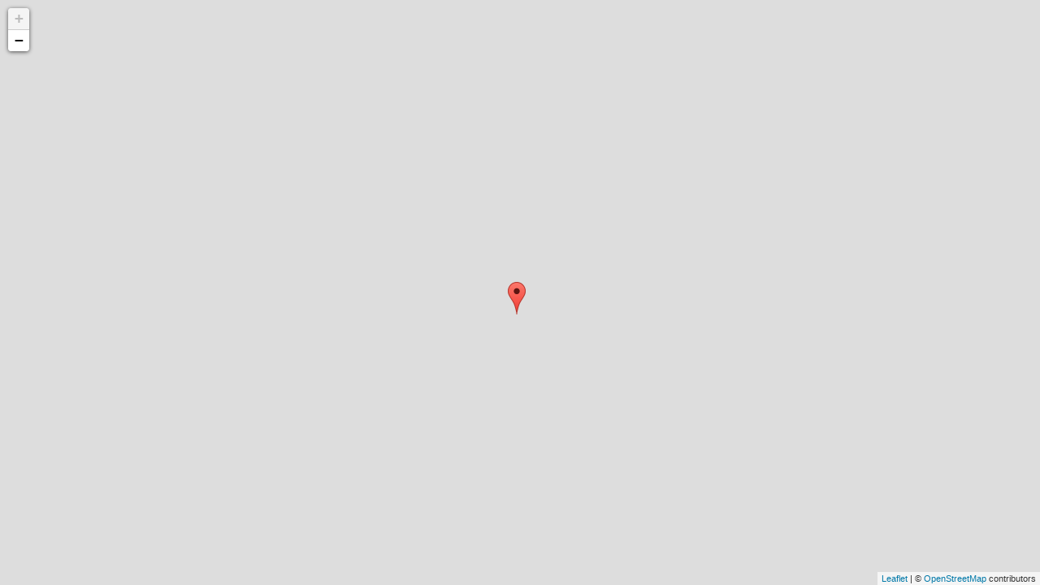

--- FILE ---
content_type: text/html; charset=utf-8
request_url: https://www.town.mashiki.lg.jp/dynamic/embedmap/iframemap.aspx?c_id=3&id=110&mapid=12
body_size: 15809
content:


<!DOCTYPE html PUBLIC "-//W3C//DTD XHTML 1.0 Transitional//EN" "http://www.w3.org/TR/xhtml1/DTD/xhtml1-transitional.dtd">

<html xmlns="http://www.w3.org/1999/xhtml" >
<head id="Head1"><link type="text/css" rel="stylesheet" href="../EmbedMap/designcss/map_sp.css" media="(max-width: 767px)" /><title>
	地図
</title><script type='text/javascript'>var glapiky='AIzaSyCzbixjF3aE4bDsibJvJesSFTnUaHc0w8Q';</script>
    <style type="text/css">
    @import url(../EmbedMap/designcss/map_pub.css);
    body{
        margin:0px;
    }

    #ictmapContainer_chikimap{
        height: 100vh !important;
    }
    </style>
    
    <link type='text/css' rel='stylesheet' href='https://www.town.mashiki.lg.jp/dynamic/EmbedMap/mapjs/leaflet/leaflet.css' />
<script type='text/javascript' src='https://www.town.mashiki.lg.jp/dynamic/EmbedMap/mapjs/leaflet/leaflet.js'></script>
<script type='text/javascript' src='https://www.town.mashiki.lg.jp/dynamic/EmbedMap/mapjs/ictmapjs_leaflet.js'></script>

    <script type="text/javascript" src="../common/js/prototype.js?110223"></script>
    <script type="text/javascript" src="../common/js/ictFw.js?110223"></script>   
    <script type="text/javascript" src="../common/js/chkObject.js"></script>
    <script type="text/javascript" src="../common/js/commonFunction.js"></script> 
</head>
<body>
<form name="form1" method="post" action="./iframemap.aspx?c_id=3&amp;id=110&amp;mapid=12" id="form1">
<div>
<input type="hidden" name="__VIEWSTATE" id="__VIEWSTATE" value="/[base64]/QjD3MZRo5WhXbSNOsgcd3oWaR/wuoz+ZGttjs=" />
</div>

<div>

	<input type="hidden" name="__VIEWSTATEGENERATOR" id="__VIEWSTATEGENERATOR" value="697F82AB" />
</div>
    <div class="mapcontents">
    <div id="chikimap" style="width:400px;height:400px;position:relative;z-index:1;">
        <!-- 地図を描画 -->
    </div>
    <div id="chikimaps" style="visibility:hidden">
        <iframe id="shosaiIframe" src="" scrolling="no" frameborder="0" onLoad="" ></iframe>
    </div>
    
    </div>
</form>
<script type="text/javascript">
var mapId = "12";
var catId = "3";
var kijiId = "110";

var chikiMap, mapToolBox;
var baloonPoint = {x:0, y:0}; //バルーンを表示している位置
var geomData;
var dspPage;
var dspListCnt;

var maptype = "osmjp";
var srcbase = "/dynamic/EmbedMap/MapShosai.aspx"
            + "?mapid=" + mapId
            + "&c_id=" + catId
            + "&id=" + kijiId;

var openTooltip_flg = false;

/*
XMLHttpRequestが集中することにより、ユーザーの操作と連動できず、
遅延して画面が更新され続ける不具合を修正。
すでにXMLHttpRequestが通信中の場合、通信をキャンセルする。
*/
var ajaxReference = {};
ajaxReference["GeomData"] = null;
ajaxReference["GeomDataList"] = null;

window.onload = function(){
    if(typeof $("chikimap") == "undefined" || $("chikimap") == null)
    {
        alert("マップ領域が定義されていません");
        return;
    }

    chikiMap = new IctMap('chikimap',130.839801379562,32.7806686069916,0,'','osmjp');
    chikiMap.SetZoom(18);
    chikiMap.DspContorol(true);
    chikiMap.DspSubmap(true);
    chikiMap.HideFukidashi();
    
    var viewMapWidth = chikiMap.viewportWidth;
    if(viewMapWidth < 400)
    {
        //スマホ表示の場合(PC版の"小"より地図サイズが小さい場合はスマホ表示と判断)
        //高さは、"common/css/stylesheetForSP.css"と同じにしておく
        var mapWidth = 400;
    switch(mapWidth){
        case 400:
            chikimap.style.height = "250px";
            break;
        case 600:
            chikimap.style.height = "250px";
            break;
        case 800:
            chikimap.style.height = "350px";
            break;
    }
}
           
    geomData = new geomData();
           
    initializeToolBox();
    
    window.onresize = function(){
        resize();
        return false;
    }
    
    //chikiMap.exetentChangeFunc = function(){
    //    geomData.dspData(1,dspListCnt);
    //}
    
   
    setTimeout(function(){
        //google.maps.event.trigger(chikiMap.map,'resize');
        chikiMap.resizeMap();
        //chikiMap.map.setZoom(ICTMAP.map.getZoom());
        chikiMap.SetZoom(18);
       },10);

    geomData.dspData();
    }


//function onLoadHandler() {
//    var shosaiDoc = $("shosaiIframe").contentDocument;
//    var baloonHeight = shosaiDoc.getElementsByClassName("cmapmain")[0].clientHeight;
//}

function resize(){
}

function initializeToolBox()
{
    mapToolBox = new chikiMap.Tools.ToolBox();
    
    //ポイントの初期アイコン
    var icon = new ictMapIcon();
    icon.Icon.icon_src = "https://www.town.mashiki.lg.jp/dynamic/EmbedMap/images/mapIcon/pin.gif";
    //icon.Icon.icon_w = 12;
    //icon.Icon.icon_h = 17;
    mapToolBox.PointDefaultIcon = icon;
    mapToolBox.IsEditable = false;
    
    var pointP;
    var baloonOption;
    var toolObj;
    
    //ポイントの詳細
    mapToolBox.OnPointClick = function(p)
    {
        baloonPoint = {x:p.geox, y:p.geoy};
        pointP = p;

        //詳細画面読み込み
        var source = "/dynamic/EmbedMap/MapShosai.aspx?mapid=" + mapId
             + "&objid=" + pointP.objid + "&c_id=" + catId + "&id=" + kijiId;
        $("shosaiIframe").src = source;
        
        $("shosaiIframe").onload = function(p) {
            //詳細画面読み込み完了時
            var shosaiDoc = $("shosaiIframe").contentDocument;

            //詳細画面高さ取得
            var baloonHeight = shosaiDoc.getElementById("mapShosaiContainer").clientHeight + 10;

            baloonOption = getBaloonOptions(baloonHeight);
            baloonOption.infoIframeWindowSrc += "MapShosai.aspx?mapid=" + mapId
                 + "&objid=" + pointP.objid + "&c_id=" + catId + "&id=" + kijiId;

            mapToolBox.DisplayBaloon(pointP, null, baloonOption);
        };
    }
    
    //多角線・多角形の詳細
    mapToolBox.OnToolClick = function(tool, eventid, p)
    {
        if (maptype == "yahoo") return;

        if(mapToolBox.BaloonOpenObject != null) return;
        if(p)
        {                     
            p = {x:(p.x)?p.x:p[0], y:(p.y)?p.y:p[1]};
        }
        else
        {
            p = chikiMap.Tools.ToGeometory(eventid);
        }

        pointP = p;
        toolObj = tool;
        baloonPoint = {x:pointP.x, y:pointP.y};

        //詳細画面読み込み
        var source = "/dynamic/EmbedMap/MapShosai.aspx?mapid=" + mapId
            + "&objid=" + toolObj.dataId + "&c_id=" + catId + "&id=" + kijiId;
        $("shosaiIframe").src = source;

        $("shosaiIframe").onload = function(p) {
            //詳細画面読み込み完了時
            var shosaiDoc = $("shosaiIframe").contentDocument;

            //詳細画面高さ取得
            var baloonHeight = shosaiDoc.getElementById("mapShosaiContainer").clientHeight + 10;

            baloonOption = getBaloonOptions(baloonHeight);
            baloonOption.infoIframeWindowSrc += "MapShosai.aspx?mapid=" + mapId
             + "&objid=" + toolObj.dataId + "&c_id=" + catId + "&id=" + kijiId;

            mapToolBox.DisplayBaloon(toolObj, pointP, baloonOption);
        };
    }
}

/********************************************************************************/
/*
    吹き出し用のオプションを生成します。
*/
/********************************************************************************/
function getBaloonOptions(frameHeight)
{    
    var width = 300;
    var height = frameHeight;

    var numWidth = parseInt(width);
    var numHeight = parseInt(height);
    var numMapWidth = parseInt($("ictmapContainer_chikimap").clientWidth);

    if(numMapWidth <= numWidth + 20)
    {
        width = numMapWidth * 0.75;
        //height = width * 0.85;
    }

    return {
        infoIframeWindowSrc : "/dynamic/EmbedMap/",
        infoIframeWidth     : width,
        infoIframeHeight    : height
    };
}

/********************************************************************************/
/*
    Ajaxによるデータの取得
*/
/********************************************************************************/
function requestToolBoxData()
{
    //既存の通信はキャンセル
    if(ajaxReference["GeomData"])
    {
        ajaxReference["GeomData"].abort();
    }

    var extents = chikiMap.GetExtents();
    var ajax = new Ajax.Request("GetGeomData.aspx",
        {
            method     : "get",
            parameters : "minx="+extents[0]
                         + "&miny="+extents[1]
                         + "&maxx="+extents[2]
                         + "&maxy="+extents[3]
                         + "&c_id=3&id=110&mapid=12",
            
            onComplete : function()
            {
                initializeToolBoxData.apply(this, arguments);
                ajaxReference["GeomData"] = null;

                if (openTooltip_flg && ICTMAP.points != null && ICTMAP.points.length > 0) {
                    ICTMAP.points.forEach(a => a.bindTooltip(a.options.title, { permanent: true }).openTooltip());
                }
            }
        }
    );
    ajaxReference["GeomData"] = ajax.transport;
}

/********************************************************************************/
/*
    Ajaxにより取得されたデータの表示
*/
/********************************************************************************/
function initializeToolBoxData(request)
{
    var dataList = eval("(" + request.responseText + ")");
    
    //再描画が終わるまでバルーンを閉じない
    var f = clearOverlaysymbolhtml;
    clearOverlaysymbolhtml = function(){};
    
    clearObjects(dataList);
    
    for(var i=0; i<dataList.length; i++)
    {
        var d = dataList[i];
        
        if(d.Datatype == "point")
        {
            initializePoint(d);
        }
        else
        {
            initializePoly(d);
        }
    }
    clearOverlaysymbolhtml = f;
}

/********************************************************************************/
/*
    Ajaxにより取得されたデータの表示(点)
*/
/********************************************************************************/
function initializePoint(d)
{
    var icon;
    if(d.IconUrl.length > 0)
    {
        icon = new ictMapIcon();
        icon.Icon.icon_src = d.IconUrl;
        //icon.Icon.icon_w = d.IconWidth;
        //icon.Icon.icon_h = d.IconHeight;
    }
    else
    {
        icon = mapToolBox.PointDefaultIcon;
    }
    
    var p = mapToolBox.AddPoint(d.PointX, d.PointY, icon, d.Title);

    try {
        // google, yahoo
        p.setDraggable(false);
    } catch(e) {
        try {
            // leaflet
            p.dragging.disable();
        } catch(e2) {
        }
    }
    p["objid"] = d.Objid;
}

/********************************************************************************/
/*
    Ajaxにより取得されたデータの表示(面、線)
*/
/********************************************************************************/
function initializePoly(d)
{
    if(d.Geom.length == 0) return;
        
    var options = {};
    if (maptype == "yahoo") {
        var src = srcbase
                + "&objid=" + d.Objid;
        options = { infoWindowUrl: src, color: d.Color };
    }

    var _class;
    switch(d.Datatype)
    {
        case "polyline" : _class="IctMap.Tools.Polyline"; break;
        case "polygon" : _class="IctMap.Tools.Polygon"; break;
    }
    var poly = mapToolBox.AddTool(_class, d.Title, options);
    poly.LineStyle.color = (d.Color.length > 0) ? d.Color : poly.LineStyle.color;
    poly["dataId"] = d.Objid;
    poly.ReadCoordinates(d.Geom);
}

/********************************************************************************/
/*
    Ajaxより取得されたデータを表示する前に、マップ上のオブジェクトを削除。
    ※ 既に表示中のデータは削除しない。
*/
/********************************************************************************/
function clearObjects(dataList)
{
    deleteObjects = [];
    for(var i=0; i<mapToolBox.PointCollection.length; i++)
    {
        if(containsObject(mapToolBox.PointCollection[i], dataList))
        {
            continue;
        }

        deleteObjects.push(mapToolBox.PointCollection[i]);
    }
    for(var i=0; i<mapToolBox.ToolCollection.length; i++)
    {
        if(containsObject(mapToolBox.ToolCollection[i], dataList))
        {
            continue;
        }

        deleteObjects.push(mapToolBox.ToolCollection[i]);
    }
    
    for(var i=0; i<deleteObjects.length; i++)
    {
        if(mapToolBox.IsPoint(deleteObjects[i]))
        {
            mapToolBox.RemovePoint(deleteObjects[i]);
        }
        else
        {
            mapToolBox.RemoveTool(deleteObjects[i]);
        }
    }
}

/********************************************************************************/
/*
    Ajaxで取得されたデータの中に表示中のオブジェクトが存在するか確認します。
    存在した場合、表示するデータの一覧から、データを削除し、二重表示しないようにします。
*/
/********************************************************************************/
function containsObject(o, dataList)
{
    for(var i=0; i<dataList.length; i++)
    {
        if(dataList[i].id == o["dataId"] && dataList[i].landInfo_id == o["landInfo_id"])
        {
            dataList.splice(i, 1);
            return true;
        }
    }
    return false;
}

function findObject(dataId,landInfo_id)
{
    var tools = [mapToolBox.PointCollection, mapToolBox.ToolCollection];

    for(var i=0; i<tools.length; i++)
    {
        for(var j=0; j<tools[i].length; j++)
        {
            var o = tools[i][j];

            if(o["dataId"])
            {
                if(o.dataId != dataId || o.landInfo_id != landInfo_id) continue;
                return o;
            }
        }
    }
}

/********************************************************************************/
/*
    (*)他ページ連携用
    渡されたdataIdのデータに移動し、吹き出しで詳細情報を表示します。
*/
/********************************************************************************/
function focusObject(dataId, p, landInfo_id)
{
    var o = findObject(dataId,landInfo_id);
    o.landInfo_id = landInfo_id;
  
    if(o)
    {
        if(mapToolBox.IsPoint(o))
        {
            mapToolBox.OnPointClick(o);
        }
        else
        {
            mapToolBox.OnToolClick(o, null, o.PointCollection[0]);
        }
    }
    else
    {
        if(p)
        {
            chikiMap.SetCenter(p.x, p.y);
        }
        var count = 0;
        if(count > 9) return;
        setTimeout(function()
        {
           count++;
           focusObject(dataId);
        }, 200);
    }
}

function geomData(){
    this.mapId = mapId;
    this.page = 1;
    this.listcnt = 20;
    this.theForm = document.forms[0];
    this.checkBoxObj = this.theForm.chkBunrui;

    //一覧とポイントを表示する
    this.dspData = function(){
        requestToolBoxData();
    }
}

function dspLoadingMsg(arg){
    if(arguments.length > 0){
        $("loading").style.display='none';
    }else{
        var top = parseInt($("chikimap").style.height)/2;
        var left = parseInt($("chikimap").style.width)/2;

        $("loading").style.display='block';

        var loadheight = parseInt(Element.getHeight("loading"))/2;
        var loadwidth = parseInt(Element.getWidth("loading"))/2;
        
        $("loading").style.top = (top-loadheight)+"px";
        $("loading").style.left = (left-loadwidth)+"px";
    }
}

</script>
</body>
</html>


--- FILE ---
content_type: text/html; charset=utf-8
request_url: https://www.town.mashiki.lg.jp/dynamic/embedmap/GetGeomData.aspx?minx=130.83636939525607&miny=32.77904376859348&maxx=130.8432358503342&maxy=32.782291062843385&c_id=3&id=110&mapid=12
body_size: 480
content:
[{"Objid":1,"IconWidth":19,"IconHeight":21,"Datatype":"point","Title":"大楠山安養寺跡＜福田地区・福原＞","PointX":0.0,"PointY":130.839801379562,"IconUrl":"https://www.town.mashiki.lg.jp/dynamic/EmbedMap/images/mapIcon/spotlight-poi.png","Geom":" 130.839801379562000   32.780668606991640","Color":null},{"Objid":2,"IconWidth":19,"IconHeight":21,"Datatype":"point","Title":"大楠山安養寺跡","PointX":130.83976919305383,"PointY":32.780632525937541,"IconUrl":"https://www.town.mashiki.lg.jp/dynamic/EmbedMap/images/mapIcon/spotlight-poi.png","Geom":"130.83976919305383 32.78063252593754","Color":null}]

--- FILE ---
content_type: text/css
request_url: https://www.town.mashiki.lg.jp/dynamic/EmbedMap/designcss/map_pub.css
body_size: 7371
content:
/*******************************
 *　全体レイアウト
 *******************************/
div#mapTitle
{
	height:50px;
	background-color:#EBF1F4;
	margin-bottom:10px;
	padding:10px;
	display:none;
}

div#contentbodyMap
{
	/*width:960px;*/
	margin:0px 15px;
	border-right:solid 1px #C2D7DD;
	border-left:solid 1px #C2D7DD;
	border-bottom:solid 1px #C2D7DD;
}

div#listWrap
{
	float:left;
	width:250px;
}

div#checkbox
{
	font-size:0.9em;
	margin:10px 5px 0;
	/*display:none;*/ /*熊本市では非表示*/
}
div#checkbox li
{
	list-style-type:none;
}
div#dataList
{
	/*width:240px;*/
	max-height:550px;
	height:550px;
	overflow:auto;
	margin:10px 5px 0;
	padding:5px 0;
	background:#EBF1F4;
	position:relative;
}

div#toolArea
{
	float:left;
	width:700px;
	height:24px;
	background-color:#C2D7DD;
	text-align:right;
	position:relative;
}

div#mapwrap
{
	width:700px;
	height:650px;
	float:left;
	position:relative;
}

div#chikimap
{
	/*width:700px;
	height:650px;*/
    width:100% !important;
}

div#mapMsg
{
	text-align:right;
	margin-bottom:5px;
	font-size:0.9em;	
}

#ictmapContainer_chikimap{
    width:100% !important;
}


/* googleマップへのリンクを表示するエリア(iframe用) */
.iframeMapLinkArea{
    position: fixed;
    bottom: 5px;
    z-index: 2000;
    font-size: 0.9em;
    background-color: #eee !important;
    padding: 1px 7px;
    border-radius: 6px;
    border: 1px solid #bbb;
}
.iframeMapLinkArea a:link {
    color: #00f;
}
.iframeMapLinkArea a:visited {
    color: #00f;
}

/* googleマップへのリンクを表示するエリア(記事ページ内) */
.mapLinkArea{
    display: inline-block;
    font-size: 0.9em;
    background-color: #eee !important;
    padding: 1px 7px;
    border-radius: 6px;
    border: 1px solid #bbb;
}
.mapLinkArea a:link {
    color: #00f;
}
.mapLinkArea a:visited {
    color: #00f;
}


/*******************************
 *　地域マップ　タイトル
 *******************************/
div#mapTitle h1
{
	font-size:20px;
	font-weight:bold;
	color:#353535;
	padding:5px 0 5px 10px;
	background-image:url("../images/prefix_maptitle.gif");
	background-position:left center;
	background-repeat:no-repeat;
	height:20px;
}

div#mapTitle h2
{
	font-size:13px;
	color:#353535;
	padding-left:10px;
}
	
/*******************************
 *　一覧部分折りたたみ
 *******************************/
div#compactArea
{
	height:24px;
	background-color:#D7E4E9;
	text-align:right;
	line-height:24px;
}

/*******************************
 *　地域マップ 機能ボタン
 *******************************/
div#toolArea ul
{	
	padding-top:2px;
	height:100%;
}

div#toolArea li
{	
	font-size:small;
	display:inline-block;
	/display:inline;
	/zoom:1;
}

div#toolArea img
{
	vertical-align:middle;
	margin-right:5px;
}

div#toolArea a
{
	vertical-align:middle;
	text-decoration:none;
	margin-right:10px;
}

img#toggleIcon_compact
{
	top:4px;
	left:-16px;
	position:absolute;
	cursor:pointer;
}

img#toggleIcon_extend
{
	top:4px;
	left:0px;
	position:absolute;
	cursor:pointer;
}

/*******************************
 *　吹き出しレイアウト
 *******************************/
div.item div.itemHead
{
	background:#ffffc1;
	padding:5px;
}
div.item div.itemHead p
{
	font-size:0.8em;
	margin: 5px 0px 0px 0px;
}
div.item div.itemBody
{
	font-size:0.9em;
	padding-left:8px;
}
div.item div.itemHead h3
{
	margin:0px;
}
div.itemBody p
{
	margin:10px 0px 0px 0px;
}

div.gm-style-iw iframe{
    width:100%;
    max-height:250px;
}

/*******************************
 *　リンク
 *******************************/
div#linkArea
{
	position:absolute;
	right:0px;
	top:0px;
	font-size:0.8em;
	padding:8px;
	background:#FFFFFF;
	border:solid 1px #BCBCBC;
	width:400px;
}

input#linkText
{
	width:98%;
	margin:3px 0;
}

img.linkClose
{
	float:right;
	cursor:pointer;
}

/*******************************
 *　チェックボックス
 *******************************/

div#checkbox ul li 
{
	line-height:22px;
	font-size:small;
}

div#checkbox input
{
	vertical-align:middle;
	margin-right:2px;
}

div#checkbox label
{
	vertical-align:middle;
}

img.checkIcon
{
	vertical-align:middle;
	margin-right:2px;
}

/*******************************
 *　loading
 *******************************/

div#loading
{
	background:#FFFFFF;
	position:absolute;
	top:300px;
	left:300px;
	width:100px;
	text-align:center;
	padding:10px;
	border:solid 1px #BCBCBC;
}

/*******************************
 *　一覧用
 *******************************/
div.listHead
{
	font-size:0.8em;
	margin:5px;
	text-align:center;
}
div.listHeadLeft
{
	float:left;
	text-align:left;
	font-weight:bold;
}
div.listHeadRight {	
	float:right;
	text-align:right;
	vertical-align:bottom;
	line-height:160%;
}
div.listHeadRight a {
	margin:0 3px;
}
div.listHeadRight span.prevPage, div.listHeadRight span.nextPage {
	margin:0 2px;
	text-decoration:underline;
}
div.listHeadRight span.directPage span.nowPage {
	font-size:1.2em;
	font-weight:bold;
	margin:0 5px;
}

p.nodata
{
	text-align:center;
	font-size:small;
	font-weight:bold;
}

div#hr
{
	height:2px;
	background-color:#D8E5E9;
}

div#dataList ul
{
	margin:5px 5px 0;
	line-height:34px;
}

div#dataList li
{	
	font-size:small;
	margin-left:25px;
	padding-left:5px;
	position:relative;
	list-style-type:none;
}

div#dataList li a
{
}

div.listIconArea
{
	width:25px;
	text-align:center;
	display:block;
	left:-25px;
	position:absolute;
	top:7px;
}

img.listIcon {
	
}

/*******************************
 *　印刷画面
 *******************************/
div#p_content
{
	margin:10px;
	width:900px;
}

div#p_head
{

	margin-bottom:10px;
}

div#p_head h1
{
	font-size:20px;
	font-weight:bold;
	color:#353535;
	padding:5px 0 5px 10px;
	background-image:url("../images/prefix_maptitle.gif");
	background-position:left center;
	background-repeat:no-repeat;
	height:20px;
}

div#p_head h2
{
	font-size:13px;
	color:#353535;
	padding-left:10px;
}

div#p_chikimap
{
	/*width:660px;
	height:500px;*/
	width:900px;
	height:450px;
}

div#p_info
{
	font-size:13px;
}

div#p_info table
{
	/*width:660px;*/
	width:900px;
}

div#p_info td.bunrui
{
	padding:5px 5px 5px 20px;
	width:610px;
	border:solid 1px #000000;
}
div#p_info td.memo
{
	text-align:right;
	vertical-align:top;
	width:40px;
}
div#p_info .txt_memo
{
	width:100%;
	padding:2px;
}
div#p_info div#p_memo
{
	display:none;
}
div#p_info div#memoarea
{
	text-align:right;
}
div#p_info div#p_memoarea
{
	display:none;
}
div#p_footer
{
	font-size:13px;
	padding:3px;
	border:solid 1px #000000;
}

div#p_footer table
{
	width:100%;
}
div#p_footer td.footer_toi
{
	text-align:right;
}

table.p_table
{
	/*font-size:13px;
	margin-bottom:10px;*/
	margin-top:10px;
	line-height:22px;
	page-break-before: always;
}

table.p_table
{
	width:900px;
}

table.p_table tr
{
	height:25px;
}

table.p_table td.number
{
	width:5%;
	padding-top:2px;
	padding-right:10px;
	text-align:right;
}

table.p_table td.info
{
	width:45%;
	font-size:120%;
}

table.p_table tfoot td.footer
{
	font-size:13px;
	padding:3px;
	border:solid 1px #000000;
}
table.p_table img.footer_img
{
	float:left;
}
table.p_table div.footer_toi
{
	float:right;
}

/*******************************
 * 印刷時のスタイル
 *******************************/
@media print
{	
	div#p_message
	{
		display:none;
	}
	
	div#p_content
	{
		margin:0px;
	}

	
	div#p_info div#memo
	{
		display:none;
	}
	div#p_info div#p_memo
	{
		display:block;
		padding:2px;
	}
	div#p_info div#memoarea
	{
		display:none;
	}
	div#p_info div#p_memoarea
	{
		display:block;
		padding:2px;
	}
}

--- FILE ---
content_type: text/css
request_url: https://www.town.mashiki.lg.jp/dynamic/EmbedMap/designcss/map_sp.css
body_size: 25
content:
div.gm-style-iw{
    -webkit-overflow-scrolling:touch;
    overflow:auto !important;max-height:200px;
}

div.gm-style-iw iframe{
    width:100% !important;
    max-height:200px !important;
}


--- FILE ---
content_type: application/javascript
request_url: https://www.town.mashiki.lg.jp/dynamic/common/js/ictFw.js?110223
body_size: 11142
content:
// 画面をブラックアウトしてフロートウインドウを表示する
// prototype.js が必要
// ictFw.css が必要
// window.onload で グローバル変数 ictFw を作成
// 使い方 : ictFw.dspFw('フロートウインドウの中に表示したい要素のID') で ウインドウが表示される
function ictFwindow(tagName){
    this.fw = null;
    this.overlay = null;
    this.clearFunc = null;
    this.fwDefaultHeight = 0;
    this.fwContentId = null;
    this.fwTitle = null;
    this.fwBackBtn = null;
    this.fwCloseBtn =null;
    this.loadingGif = null;
    this.fwIframe=false;

    this.init = function (tagName) {
        if($("overlay") !== null){
            this.overlay=$("overlay");
        }else{
            this.overlay = new Element("div",{id : "overlay"});
            $$("body")[0].appendChild(this.overlay);
        }
        if($$("div.__ict_fw").length == 0){
            this.fw = document.createElement("div");
            this.fw.id = "fw"; // デフォルトサイズ
            this.fw.className="__ict_fw";

            if(tagName != null && tagName.length > 0){
                $$(tagName)[0].appendChild(this.fw);
            }else{
                $$("body")[0].appendChild(this.fw);
            }
            // ヘッダー部（全体）
            // upd 2012/12/14 uemoto 管理画面のスマホ対応
//            var hdr="<div id=\"headerArea\">\
//                        <div id=\"headerTitleArea\"></div>\
//                        <div id=\"headerBtnArea\">\
//                            <input type=\"button\" id=\"backBtn_Object\" value=\"戻る\" style=\"display:none\" />\
//                            <input type=\"button\" id=\"closeBtn_Object\" value=\"閉じる\" />\
//                            <input type=\"text\" id=\"_ict_fw_focus\" style=\"left:-3000px;position:absolute\" />\
//                            <input type=\"button\" id=\"closeBtn_nonDspObject\" value=\"\" style=\"height:0px;width:0px;display:none;\" />\
//                            <input type=\"button\" id=\"closeBtn_afterFuncObject\" value=\"\" style=\"height:0px;width:0px;display:none;\" />\
//                            <br style=\"clear:both;\" />\
//                        </div>\
//                    </div>";
            var hdr="<div id=\"headerArea\">\
                        <div id=\"headerTitleArea\"></div>\
                        <div id=\"headerBtnArea\">\
                            <input type=\"button\" id=\"backBtn_Object\" value=\"戻る\" style=\"display:none\" />\
                            <input type=\"button\" id=\"closeBtn_Object\" class=\"actbutton\" value=\"閉じる\" />\
                            <input type=\"text\" id=\"_ict_fw_focus\" style=\"left:-3000px;position:absolute\" />\
                            <input type=\"button\" id=\"closeBtn_nonDspObject\" value=\"\" style=\"height:0px;width:0px;display:none;\" />\
                            <input type=\"button\" id=\"closeBtn_afterFuncObject\" value=\"\" style=\"height:0px;width:0px;display:none;\" />\
                            <br style=\"clear:both;\" />\
                        </div>\
                    </div>";
            // upd 2012/12/14 uemoto end
            $(this.fw).insert(hdr);
        }else{
            this.fw =$$("div.__ict_fw")[0];
        }

        this.fwTitle = $("headerTitleArea");
        this.fwBackBtn = $("backBtn_Object");
        this.fwCloseBtn = $("closeBtn_Object");
        var fwObj=this;
        Event.observe($("closeBtn_Object"),'click',function(){fwObj.clearFw()});
        Event.observe($("closeBtn_nonDspObject"),'click',function(){fwObj.nonDspFw()});
        Event.observe($("closeBtn_afterFuncObject"),'click',function(){fwObj.callCloseAfterFunc()});

    };

    this.init(tagName);

    // サイズ変更
    this.sizeFw = function (sizeKbn) {
        if(sizeKbn != null)
        {
            if(sizeKbn == "L"){this.fw.id = "fwL";}     // ラージサイズに変更
            if(sizeKbn == "S"){this.fw.id = "fwS";}     // スモールサイズに変更
            if(sizeKbn == "LL"){this.fw.id = "fwLL";}   // ラージサイズに変更
            if(sizeKbn == "M"){this.fw.id = "fw";}      //デフォルトのサイズ に変更
            // add 2010/01/27 iwashita 携帯ページのプレビュー対応 start
            if(sizeKbn == "mbl"){this.fw.id = "fwMbl";} // 携帯ページの サイズに変更
            // add 2010/01/27 iwashita end
        }
    };

    // タイトル設定
    this.setTitle = function (titleStr) {
        if(titleStr != null)
        {
            var titleObj = this.fwTitle;
            if(titleObj != null)
            {
                titleObj.innerHTML = titleStr;
            }
        }
    };

// 戻り先設定
    this.setBackUrl = function(backUrl) {
        var backBtn = this.fwBackBtn;
        var curFw=this;
        if(backUrl != null && backUrl.length > 0)
        {
            if(backBtn != null)
            {
                $$("iframe").each(function(ifm){
                    if(ifm != null && ifm.id == curFw.fwContentId)
                    {
                        // iframeが表示指定されていた場合
                        // 戻るボタン表示＆戻り先遷移の設定
                        backBtn.style.display="";
                        backBtn.onclick=function(){ifm.src = backUrl;}
                        throw $break;
                    }
                 });
             }
        }
        else
        {
            // 戻り先が無い場合は戻るボタンを非表示にする
            backBtn.style.display="none";
        }
    };


    this.dspFw = function (contentId){
        this.overlay.style.display="block";
        if(this.loadingGif ==null){
            this.loadingGif = "../../common/images/loading.gif";
        }
        if(contentId != null && contentId.length > 0){
            var con = $(contentId);
            if((this.fw.select("#"+contentId).length ==0) ){
                //con.wrap(this.fw);
                this.fw.insert(con);
            }

            if(/iframe/i.test( con.tagName )){
                this.fwIframe = true;
                var guid='xxxxxxxx-xxxx-4xxx-yxxx-xxxxxxxxxxxx'.replace(/[xy]/g, function(c) {var r = Math.random()*16|0, v = c == 'x' ? r : (r&0x3|0x8);     return v.toString(16); }).toUpperCase(); 
                if(con.src.indexOf("?")==-1){
                    con.src += "?__guid="+guid;
                }else {
                    con.src += "&__guid="+guid;
                }
                if(!$("ictLoading")){
                    $("headerArea").insert("<img id='ictLoading' src="+this.loadingGif+" alt='ローディング中' style='position:absolute;left:45%;top:45%;' />");
                }else{
                    $("ictLoading").show();
                }
                Event.observe(con,'load',function(){if($('ictLoading'))$('ictLoading').hide()});
            }
            this.fwContentId = contentId;
            con.style.display="block";
        }
        if(this.isIE6()){
            var height = document.documentElement.clientHeight || document.body.clientHeight || document.body.scrollHeight;
            this.overlay.style.height = height+"px";
            this.displaySelect("none");
        }
        this.fw.style.display="block";


        //フロートウィンドウ表示位置の調整　2009/09/18追加
        var isOpera,isSafari;
        isOpera = Prototype.Browser.Opera;
        isSafari = Prototype.Browser.WebKit;
        var pWinHeight;
        if (!isSafari && !isOpera) {
            pWinHeight= document.documentElement.clientHeight || document.body.clientHeight || document.body.scrollHeight;
        } else {
            pWinHeight = window.innerHeight;
        }
        var fWinHeight = this.fw.offsetHeight;
        var fWinTop = this.fw.offsetTop;
        if(fWinTop< 0){
            this.fw.style.top="0px";
            this.fw.style.marginTop="0px";
        }
        if(pWinHeight < fWinHeight)
        {
            this.fw.style.height = pWinHeight+"px";
        }
        //if(this.fwCloseBtn !== null) this.fwCloseBtn.focus();
        //if(this.isIE6()){setTimeout(function(){this.fwTitle.focus();},100)}
        $("_ict_fw_focus").focus();
    };
    

    this.setFwHeight = function(height){
        this.fwDefaultHeight = Element.getHeight(this.fw);
        this.fw.style.height = height+"px";
        this.setFwMargin(height);
    };

    this.setFwMargin = function(height){
        margin = (height / 2);
        margin = Math.floor(margin - (margin * 0.2));
        margin = -1 * margin;
        this.fw.style.marginTop = margin+"px";
    };

    this.resetFwHeight = function(){
        this.fw.style.height = this.fwDefaultHeight+"px";
        this.setFwMargin(this.fwDefaultHeight);
    };

    this.setClearFunc = function (func){
        this.clearFunc = func;
    };

    // 閉じる
    this.clearFw = function (){
        this.fw.style.display="none";
        //$(this.fw).replace($(this.fwContentId));
        //if(Boolean(this.fwIframe))$(this.fwContentId).src="../../common/js/loading.htm";
        if(Boolean(this.fwIframe))$(this.fwContentId).src="about:blank";
        $(this.fwContentId).style.display="none";
        this.overlay.style.display="none";

        if(this.isIE6()){
            this.displaySelect("inline");
        }
        if(this.clearFunc != null){
            this.clearFunc();
        }
    };
    // 非表示
    this.nonDspFw = function (){
        this.fw.style.display="none";
        this.overlay.style.display="none";
        if(this.isIE6()){
            this.displaySelect("inline");
        }
    };
    // 後処理実行
    this.callCloseAfterFunc = function(){
        if(this.clearFunc != null){
            this.clearFunc();
        }
    };

    this.displaySelect = function (dValue){
        var selObj = document.getElementsByTagName("select");
        if(selObj){
            for(i=0;i<selObj.length;i++){
                var flg = this.checkParent(selObj[i]);
                if(!flg){
                    selObj[i].style.display=dValue;
                }else{
                    selObj[i].style.display="inline";
                }
            }
        }
    };

    this.isIE6 = function () {
        if (typeof document.body.style.maxHeight != "undefined") {
            //IE 7, mozilla, safari, opera 9
            return false;
        }else{
            //IE6
            return true;
        }
    };
    this.setLoadingGifPath = function(path){
        if(path !=null)this.loadingGif = path;
    }

    this.checkParent = function (obj) {
        var rtn = false;
        var stopflg = false;
        while(!stopflg){
            if(obj){
                obj = obj.parentElement;
                if(obj){
                    if(obj.id == this.fw.id){
                        rtn = true;
                    }
                    if(obj.tagName == "body"){
                        alert(obj.tagName);
                        stopflg = true;
                    }
                }else{
                    stopflg = true;
                }
            }else{
                stopflg = true;
            }
        }
        return rtn;
    };
}

--- FILE ---
content_type: application/javascript
request_url: https://www.town.mashiki.lg.jp/dynamic/common/js/chkObject.js
body_size: 3927
content:
// JScript ファイル
function getForm(form){
    if(typeof(form)=="object"){
        return form;
    }else{
        return document.forms[0];
    }
}

//チェックボックス・ラジオボタンでチェックされた値を取得する
function $C(name,form){
    var rtn = "";
    var theForm = getForm(form);
    var obj = eval("theForm." + name);
    try{
		if(obj){
			if(obj.length == 1){
				if(obj.checked){
					rtn = obj.value;
				}
			}else{
				var len = obj.length;
				for(i=0;i<len;i++){
					if(obj[i].checked){
						rtn += "," + obj[i].value;
					}     
				}
			}
			if(rtn.length > 0){
				if(rtn.substr(0,1) == ","){
					rtn = rtn.substr(1,rtn.length-1);
				}
			}
		}
	}catch(e){
		//alert("$C name="+name);
	}		
    return rtn;
}

//テキストエリア、ヒドゥンエリアを書き出す
function $T(name,form){
    var rtn = "";
    var theForm = getForm(form);
    var obj = eval("theForm." + name);
    try{
		if(obj){
			rtn = obj.value;
		}
	}catch(e){
		//alert("$T name="+name);
	}		
    return rtn;
}

//セレクトボックスの選択中の値を取得する
function $S(name,form){
    var rtn = "";
    var theForm = getForm(form);
    var obj = eval("theForm." + name);
    try{
		if(obj){
			rtn = obj.options[obj.selectedIndex].value;
		}
	}catch(e){
		//alert("$S name="+name);
	}		
    return rtn;
}

function convertDayFmtYYYYMMDD2Jp(dateStr){
    var rtn = "";
    var dd = new Date(dateStr);
    var year = dd.getFullYear();
    if(isNaN(year)){
        return rtn;
    }
    rtn = dd.getFullYear() +"年" + (dd.getMonth()+1) + "月" + dd.getDate() + "日";
    return rtn;   
}

function convertDayFmtYYYYMMDD2JpJun(yearStr, monthStr, dayStr){
    var rtn = "";    
    var dspDay = "";
    if(isNaN(yearStr)){
        return rtn;
    }
    if(!isNaN(dayStr))
    {
        if(eval(dayStr) == 50)
        {
            dspDay = "上旬";
        }
        else if(eval(dayStr) == 51)
        {
            dspDay = "中旬";
        }
        else if(eval(dayStr) == 52)
        {
            dspDay = "下旬";
        }
        else if(eval(dayStr) == 53)
        {
            dspDay = "未定";
        }
        else
        {
            dspDay = eval(dayStr) + "日";
        }
    }
    rtn = eval(yearStr) +"年" + eval(monthStr) + "月" + dspDay;
    return rtn;   
}

function chkNoValThisInput(obj,label){
    val = delSpace(obj.value);
    if(!(val != null && val.length > 0)){
        alert(label + " を入力してください");
        obj.focus();        
        return false;
    }
}

//文字列の前後のスペースを取り除く
function delSpace(p_val){ 
    var flg = 1;
    if(!(p_val != null && p_val.length > 0)){
        return "";
    }
    // 先頭のスペースを取る 
    for(i=0; i<p_val.length; i++){ 
        if((p_val.substring(i, i+1) != ' ') && (p_val.substring(i, i+1) != '　')) { 
            p_val = p_val.substring(i, p_val.length+1); 
            flg = 0; break; 
        } 
    }
    // 末尾のスペースを取る 
    for(i=p_val.length-1; i>=0; i--){ 
        if((p_val.substring(i, i+1) != ' ') && (p_val.substring(i, i+1) != '　')) { 
            p_val = p_val.substring(0, i+1); 
            flg = 0; break; 
        } 
    } 
    // すべてスペースの場合はクリア 
    if(flg){ p_val = ''; } 
    return(p_val); 
}

//ラジオボタンにチェックを入れる
function checkedRadio(objName,form,val)
{
    var theForm = getForm(form);
    if(!(objName != null && objName.length > 0
        && theForm != null && val != null && val.length > 0))
    {
        return;
    }
    var obj = eval("theForm." + objName);
    try{
	    if(obj){
	        if(obj.length == 1){
	            if(obj.value == val){
	                obj.checked = true;
	            }
	        }else{
	            for(var i=0;i<obj.length;i++){
	                if(obj[i].value == val){
	                    obj[i].checked = true;
	                    break;
	                }
	            }
	        }
	    }
	}catch(e){
		//alert("checkedRadio objName="+objName);
	}		
}

--- FILE ---
content_type: application/javascript
request_url: https://www.town.mashiki.lg.jp/dynamic/common/js/commonFunction.js
body_size: 2138
content:
// JScript ファイル

//*******************************************
//  分類登録ボタンの表示
//*******************************************
function dspBunruiBtn()
{
    var obj = document.getElementById("bunruiBtn");
    if(obj != null)
    {
        obj.style.display = "";
    }
}
function dspBunruiBtnByEditType(maxId)
{
    if(maxId != null)
    {
        var obj = null;
        var objId = null;
        for(var i=0; i <= eval(maxId); ++i)
        {
            objId = "bunruiBtn";
            if(i > 0)
            {
                objId += i;
            }
            obj = document.getElementById(objId);
            if(obj != null)
            {
                obj.style.display = "";
            }
            
        }    
    }
}
// add 2010/01/22 iwashita サイト管理者用ボタン表示対応 start
//*******************************************
//  サイト管理者用ボタンの表示
//*******************************************
function dspSiteKanrishaBtn(button_id)
{
    if(button_id != null)
    {
        var obj = document.getElementById(button_id);
        if(obj != null)
        {
            obj.style.display = "";
        }   
    }
}
// add 2010/01/22 iwashita end

//*******************************************
//  保存・削除時
//*******************************************
function deleteConf(){
    if(!confirm("削除しますか？")){
        return false;
    }
    return true;
}
function deleteConfInquiryMaster(){
    if(!confirm("削除しますか？\n（※削除すると、問合せデータからもこの入力項目に関する情報が削除されます）")){
        return false;
    }
    return true;
}
function deleteConfInquiryKomoku(){
    if(!confirm("削除しますか？\n（※削除すると、問合せデータからもこの選択肢に関する情報が削除されます）")){
        return false;
    }
    return true;
}

//*********************************************************
//  wysiwyg保存時一覧画面更新＆wysiwyg編集画面再読み込み
//*********************************************************
function saveReload(windowName, editId, subId)
{
	try {
        openWindow(windowName, editId, subId);
	} catch(e) {alert(e);}
	try {
		pageReload();
	} catch(e) {alert(e);}
}


--- FILE ---
content_type: application/javascript
request_url: https://www.town.mashiki.lg.jp/dynamic/EmbedMap/mapjs/ictmapjs_leaflet.js
body_size: 144085
content:
// abc
// jsr_class.js
//
// JSONscriptRequest -- a simple class for making HTTP requests
// using dynamically generated script tags and JSON
//
// Author: Jason Levitt
// Date: December 7th, 2005
//
// A SECURITY WARNING FROM DOUGLAS CROCKFORD:
// 'The dynamic <script> tag hack suffers from a problem. It allows a page 
// to access data from any server in the web, which is really useful. 
// Unfortunately, the data is returned in the form of a script. That script 
// can deliver the data, but it runs with the same authority as scripts on 
// the base page, so it is able to steal cookies or misuse the authorization 
// of the user with the server. A rogue script can do destructive things to 
// the relationship between the user and the base server.'
//
// So, be extremely cautious in your use of this script.
//
//
// Sample Usage:
//
// <script type='text/javascript' src='jsr_class.js'></script>
// 
// function callbackfunc(jsonData) {
//      alert('Latitude = ' + jsonData.ResultSet.Result[0].Latitude + 
//            '  Longitude = ' + jsonData.ResultSet.Result[0].Longitude);
//      aObj.removeScriptTag();
// }
//
// request = 'http://api.local.yahoo.com/MapsService/V1/geocode?appid=YahooDemo&
//            output=json&callback=callbackfunc&location=78704';
// aObj = new JSONscriptRequest(request);
// aObj.buildScriptTag();
// aObj.addScriptTag();
//
//


// Constructor -- pass a REST request URL to the constructor
//
function JSONscriptRequest(fullUrl) {
    // REST request path
    this.fullUrl = fullUrl;
    // Keep IE from caching requests
    this.noCacheIE = '&noCacheIE=' + (new Date()).getTime();
    // Get the DOM location to put the script tag
    this.headLoc = document.getElementsByTagName('head').item(0);
    // Generate a unique script tag id
    this.scriptId = 'JscriptId' + JSONscriptRequest.scriptCounter++;
};

// Static script ID counter
JSONscriptRequest.scriptCounter = 1;

// buildScriptTag method
//
JSONscriptRequest.prototype.buildScriptTag = function () {

    // Create the script tag
    this.scriptObj = document.createElement('script');

    // Add script object attributes
    this.scriptObj.setAttribute('type', 'text/javascript');
    this.scriptObj.setAttribute('charset', 'utf-8');
    this.scriptObj.setAttribute('src', this.fullUrl + this.noCacheIE);
    this.scriptObj.setAttribute('id', this.scriptId);
};
 
// removeScriptTag method
// 
JSONscriptRequest.prototype.removeScriptTag = function () {
    // Destroy the script tag
    if (this.scriptObj) this.headLoc.removeChild(this.scriptObj);
};

// addScriptTag method
//
JSONscriptRequest.prototype.addScriptTag = function () {
    // Create the script tag
    this.headLoc.appendChild(this.scriptObj);
};
// DHTMLapi.js custom API for cross-platform
// object positioning by Danny Goodman (http://www.dannyg.com).
// Release 2.0. Supports NN4, IE, and W3C DOMs.

// Global variables
var isCSS, isW3C, isIE4, isNN4, isIE6CSS, isFIREFOX;
// initialize upon load to let all browsers establish content objects
function initDHTMLAPI() {
    if (document.images) {
        isCSS = (document.body && document.body.style) ? true : false;
        isW3C = (isCSS && document.getElementById) ? true : false;
        isIE4 = (isCSS && document.all) ? true : false;
        isNN4 = (document.layers) ? true : false;
        isIE6CSS = (document.compatMode && document.compatMode.indexOf('CSS1') >= 0) ? true : false;
        isFIREFOX = (navigator.userAgent.match(/Firefox/)) ? true : false;
    }
}
// set event handler to initialize API
//window.onload = initDHTMLAPI;

// Seek nested NN4 layer from string name
function seekLayer(doc, name) {
    var theObj;
    for (var i = 0; i < doc.layers.length; i++) {
        if (doc.layers[i].name == name) {
            theObj = doc.layers[i];
            break;
        }
        // dive into nested layers if necessary
        if (doc.layers[i].document.layers.length > 0) {
            theObj = seekLayer(document.layers[i].document, name);
        }
    }
    return theObj;
}

// Convert object name string or object reference
// into a valid element object reference
function getRawObject(obj) {
    var theObj;
    if (typeof obj == 'string') {
        if (isW3C) {
            theObj = document.getElementById(obj);
        } else if (isIE4) {
            theObj = document.all(obj);
        } else if (isNN4) {
            theObj = seekLayer(document, obj);
        }
    } else {
        // pass through object reference
        theObj = obj;
    }
    return theObj;
}

if (typeof ($) == 'undefined') {
    var $ = getRawObject;
}

// Convert object name string or object reference
// into a valid style (or NN4 layer) reference
function getObject(obj) {
    var theObj = getRawObject(obj);
    if (theObj && isCSS) {
        theObj = theObj.style;
    }
    return theObj;
}

// Position an object at a specific pixel coordinate
function shiftTo(obj, x, y) {
    var theObj = getObject(obj);
    if (theObj) {
        if (isCSS) {
            // equalize incorrect numeric value type
            var units = (typeof theObj.left == 'string') ? 'px' : 0;
            theObj.left = x + units;
            theObj.top = y + units;
        } else if (isNN4) {
            theObj.moveTo(x, y)
        }
    }
}

// Move an object by x and/or y pixels
function shiftBy(obj, deltaX, deltaY) {
    var theObj = getObject(obj);
    if (theObj) {
        if (isCSS) {
            // equalize incorrect numeric value type
            var units = (typeof theObj.left == 'string') ? 'px' : 0;
            theObj.left = getObjectLeft(obj) + deltaX + units;
            theObj.top = getObjectTop(obj) + deltaY + units;
        } else if (isNN4) {
            theObj.moveBy(deltaX, deltaY);
        }
    }
}

// Set the z-order of an object
function setZIndex(obj, zOrder) {
    var theObj = getObject(obj);
    if (theObj) {
        theObj.zIndex = zOrder;
    }
}

// Set the background color of an object
function setBGColor(obj, color) {
    var theObj = getObject(obj);
    if (theObj) {
        if (isNN4) {
            theObj.bgColor = color;
        } else if (isCSS) {
            theObj.backgroundColor = color;
        }
    }
}

// Set the visibility of an object to visible
function show(obj) {
    var theObj = getObject(obj);
    if (theObj) {
        theObj.visibility = 'visible';
    }
}

// Set the visibility of an object to hidden
function hide(obj) {
    var theObj = getObject(obj);
    if (theObj) {
        theObj.visibility = 'hidden';
    }
}

// Retrieve the x coordinate of a positionable object
function getObjectLeft(obj) {
    var elem = getRawObject(obj);
    var result = 0;
    if (document.defaultView) {
        var style = document.defaultView;
        var cssDecl = style.getComputedStyle(elem, '');
        result = cssDecl.getPropertyValue('left');
    } else if (elem.currentStyle) {
        result = elem.currentStyle.left;
    } else if (elem.style) {
        result = elem.style.left;
    } else if (isNN4) {
        result = elem.left;
    }
    return parseInt(result);
}

// Retrieve the y coordinate of a positionable object
function getObjectTop(obj) {
    var elem = getRawObject(obj);
    var result = 0;
    if (document.defaultView) {
        var style = document.defaultView;
        var cssDecl = style.getComputedStyle(elem, '');
        result = cssDecl.getPropertyValue('top');
    } else if (elem.currentStyle) {
        result = elem.currentStyle.top;
    } else if (elem.style) {
        result = elem.style.top;
    } else if (isNN4) {
        result = elem.top;
    }
    return parseInt(result);
}

// Retrieve the rendered width of an element
function getObjectWidth(obj) {
    var elem = getRawObject(obj);
    var result = 0;
    if (elem.offsetWidth) {
        result = elem.offsetWidth;
    } else if (elem.clip && elem.clip.width) {
        result = elem.clip.width;
    } else if (elem.style && elem.style.pixelWidth) {
        result = elem.style.pixelWidth;
    }
    return parseInt(result);
}

// Retrieve the rendered height of an element
function getObjectHeight(obj) {
    var elem = getRawObject(obj);
    var result = 0;
    if (elem.offsetHeight) {
        result = elem.offsetHeight;
    } else if (elem.clip && elem.clip.height) {
        result = elem.clip.height;
    } else if (elem.style && elem.style.pixelHeight) {
        result = elem.style.pixelHeight;
    }
    return parseInt(result);
}


// Return the available content width space in browser window
function getInsideWindowWidth() {
    if (window.innerWidth) {
        return window.innerWidth;
    } else if (isIE6CSS) {
        // measure the html element's clientWidth
        return document.body.parentElement.clientWidth;
    } else if (document.body && document.body.clientWidth) {
        return document.body.clientWidth;
    }
    return 0;
}
// Return the available content height space in browser window
function getInsideWindowHeight() {
    if (window.innerHeight) {
        return window.innerHeight;
    } else if (isIE6CSS) {
        // measure the html element's clientHeight
        return document.body.parentElement.clientHeight;
    } else if (document.body && document.body.clientHeight) {
        return document.body.clientHeight;
    }
    return 0;
}
//prototype.jsが必要

//グーグルAPIのキー
// var googleApiUrl = '//maps.googleapis.com/maps/api/js?sensor=false&libraries=drawing&region=JP&language=ja';

// document.write('<' + 'script src='' + googleApiUrl + ''' +
//                    ' type='text/javascript'><' + '/script>');

//document.write("<link rel='stylesheet' href='//unpkg.com/leaflet@1.3.3/dist/leaflet.css' crossorigin=''/>");
//document.write("<script src='//172.16.0.2/www.web-na4_v4/EmbedMap/mapjs/leaflet/leaflet.js' />");

// グーグルマップのキー
// 通常はサイト毎に引数でもらう

var ICTMAP = null;
var ICTMAP_URL = 'http:/' + '/map.kumamoto-net.ne.jp/ictmap-2/';
//  (function(){
// var a = document.location.pathname;
// a = a.substr(0,a.length - 1);
// a = a.substr(0,a.lastIndexOf('/')+1);
// return document.location.protocol
// 		+ '/' + '/'
// 		+ document.location.hostname
// 		+ a;})();


//prototype
if (!Array.indexOf) {
    Array.prototype.indexOf = function (target) {
        for (var i = 0; i < this.length; i++) {
            if (this[i] === target) {
                return i;
            }
        }
        return -1;
    }
}

var INITPOS = [130.65514754505813, 32.8029555744417, 200000];
var customControlIndex = 0;

var infowindow = null;


var gnLastEventId = 0;
var KAMAP_ERROR = gnLastEventId++;
var KAMAP_WARNING = gnLastEventId++;
var KAMAP_NOTICE = gnLastEventId++;
var KAMAP_INITIALIZED = gnLastEventId++;
var KAMAP_MAP_INITIALIZED = gnLastEventId++;
var KAMAP_EXTENTS_CHANGED = gnLastEventId++;
var KAMAP_SCALE_CHANGED = gnLastEventId++;
var KAMAP_LAYERS_CHANGED = gnLastEventId++;
var KAMAP_LAYER_STATUS_CHANGED = gnLastEventId++;
var KAMAP_CONTEXT_MENU = gnLastEventId++;
var KAMAP_METAEXTENTS_CHANGED = gnLastEventId++;
var KAMAP_MAP_CLICKED = gnLastEventId++;

// setTimeout関数のオブジェクト指向対応
Function.prototype.applyTimeout = function (ms, self, args) {
    var f = this;
    return setTimeout(
      function () {
          f.apply(self, args);
      },
      ms);
};

Function.prototype.callTimeout = function (ms, self) {
    return this.applyTimeout(
        ms,
        self,
        Array.prototype.slice.call(arguments, 2));
};

Function.prototype.applyInterval = function (ms, self, args) {
    var f = this;
    return setInterval(
      function () {
          f.apply(self, args);
      },
      ms);
};
var extend = function () {
    for (var d = {}, b = 0, a = 0, c = arguments.length; b < c; b++) {
        for (a in arguments[b]) {
            d[a] = arguments[b][a]
        }
    }
    return d
};
//+++++++++++++++++++++++++++++++++++++++++++++++++++++++
// メインクラス
//+++++++++++++++++++++++++++++++++++++++++++++++++++++++
// initScale:1～22
function IctMap(containerObjId, initX, initY, initScale, option, maptype) {

    ICTMAP = this;

    this.server = ICTMAP_URL;

    //地図上に載せるアイコンのプリフィックス
    this.USERPOINT_PREFIX = 'ict';

    //GoogleMapバージョンにないメソッドを呼ばれたときのメッセージ
    this.MSG_GOOGLE_MAP_NO_METHOD = 'googleマップバージョンではこのメソッドは無効です';

    //グーグルマップのキー
    //this.googleMapsApiKey = googleMapsApiKey;

    //マップを表示する要素のID
    this.containerObjId = containerObjId;
    this.mapcontainerObjId = 'ictmapContainer_' + containerObjId;
    this.centerPointObjId = 'ictmapCenter';

    this.viewportWidth = '';
    this.viewportHeight = '';
    this.viewportOffsetLeft = '';
    this.viewportOffsetTop = '';

    this.googleMapLoaded = false;
    this.initFunc = new Array();
    this.points = [];
    this.polygons = [];
    this.polylines = [];
    this.Baloon = null;
    this.iconClick = [];

    //初期表示位置
    this.initX = initX;
    this.initY = initY;
    this.initScale = initScale;
    if (this.initX == null) {
        this.initX = INITPOS[0];
        this.initY = INITPOS[1];
        this.initScale = INITPOS[2];
    };

    //GoogleMapオブジェクト
    this.map = null;

    this.customMarker = false;

    //初期処理
    this.init = function () {

        initDHTMLAPI();		//dom.js

        if (this.containerObjId != null && this.containerObjId.length > 0) {
            //ベースHTMLを描画する
            getRawObject(this.containerObjId).innerHTML = getBaseHtml(this.containerObjId);

            //VIEWPORTのサイズを設定
            var targetObj = getRawObject(this.containerObjId);
            //this.viewportWidth = targetObj.getWidth();
            //this.viewportHeight = targetObj.getHeight();

            this.viewportWidth = getObjectWidth(targetObj);
            this.viewportHeight = getObjectHeight(targetObj);

            //Supported in Prototype 1.5
            //this.viewportOffsetLeft = Position.cumulativeOffset(targetObj)[0];
            //this.viewportOffsetTop = Position.cumulativeOffset(targetObj)[1];
            //Better support in Prototype1.6.X

            var viewport = getRawObject(this.mapcontainerObjId);

            if (getRawObject(this.containerObjId).style.display == 'none') {
                getRawObject(this.containerObjId).style.display = 'block';
                getRawObject(this.containerObjId).style.left = '-4000px';
                getRawObject(this.containerObjId).style.position = 'relative';
            }


            viewport.style.width = this.viewportWidth + 'px';
            viewport.style.height = this.viewportHeight + 'px';

            var mapOptions = {
                zoom: this.ChgS2Gs(this.initScale),
                center: L.latLng(this.initY, this.initX),
                doubleClickZoom: false
                //mapTypeId:google.maps.MapTypeId.ROADMAP
            };

            if (option) {
                // mapOptions = extend(mapOptions, option);
            }
            // this.map = new google.maps.Map(viewport,mapOptions);
            this.map = L.map(this.mapcontainerObjId, mapOptions);

            if (maptype && maptype == "kokudo") {
                //add on 国土地理院
                L.tileLayer('https://cyberjapandata.gsi.go.jp/xyz/std/{z}/{x}/{y}.png', {
                    attribution: "<a href='https://maps.gsi.go.jp/development/ichiran.html' target='_blank'>地理院タイル</a>"
                }).addTo(this.map);
            } else {
                // add an OpenStreetMap tile layer
                if (maptype && maptype == "osmjp") {
                    // ※osm日本ベース地図使用時
                    var tileLayer = L.tileLayer('https://tile.openstreetmap.jp/{z}/{x}/{y}.png', {
                        attribution: '&copy; <a href="https://osm.org/copyright" target="_blank">OpenStreetMap</a> contributors'
                    });
                    tileLayer.addTo(this.map);
                } else {
                    // ※osm世界共通ベース地図使用時
                    var tileLayer = L.tileLayer('https://{s}.tile.osm.org/{z}/{x}/{y}.png', {
                        attribution: '&copy; <a href="https://osm.org/copyright" target="_blank">OpenStreetMap</a> contributors'
                    });
                    tileLayer.addTo(this.map);
                }
            }
            // this.geocoder = new google.maps.Geocoder();

            // CustomMarker.prototype = new google.maps.OverlayView();

            var self = this;
            // google.maps.event.addListener(this.map, 'dragend',function(){
            // 	if(self.exetentChangeFunc)
            // 	infowindow=null;
            // });
            this.map.on("dragend", function () {
                if (self.exetentChangeFunc)
                    infowindow = null;
            });
            // google.maps.event.addListener(this.map, 'zoom_changed',function(){
            // 	if(self.exetentChangeFunc)
            // 	infowindow=null;
            // });
            this.map.on("zoomlevelschange", function () {
                if (self.exetentChangeFunc)
                    infowindow = null;
            });

            // google.maps.event.addListener(this.map, 'idle',function(){
            this.map.on("load moveend", function () {
                if (infowindow == null)
                    self.requestInfo();

                var args = new Array();
                for (i = 1; i < arguments.length; i++) {
                    args[args.length] = arguments[i];
                }
                if (self.events[KAMAP_EXTENTS_CHANGED]) {
                    for (var i = 0; i < self.events[KAMAP_EXTENTS_CHANGED].length; i++) {
                        self.events[KAMAP_EXTENTS_CHANGED][i][1].apply(self.events[KAMAP_EXTENTS_CHANGED][i][0], arguments);
                    }
                }
            });


            // google.maps.event.addListener(this.map, 'click',function(){
            // 	if(self.exetentChangeFunc)
            // 	infowindow=null;

            // 	var args = new Array();
            // 	for(i=1; i<arguments.length; i++) {
            // 		args[args.length] = arguments[i];
            // 	}
            // 	if(self.events[KAMAP_MAP_CLICKED])
            // 	{
            // 		for (var i=0; i<self.events[KAMAP_MAP_CLICKED].length; i++) {
            // 			self.events[KAMAP_MAP_CLICKED][i][1].apply( self.events[KAMAP_MAP_CLICKED][i][0],arguments );
            // 		}
            // 	}

            // });            
            this.map.on('click', function () {
                if (self.exetentChangeFunc)
                    infowindow = null;

                var args = new Array();
                for (i = 1; i < arguments.length; i++) {
                    args[args.length] = arguments[i];
                }
                if (self.events[KAMAP_MAP_CLICKED]) {
                    for (var i = 0; i < self.events[KAMAP_MAP_CLICKED].length; i++) {
                        self.events[KAMAP_MAP_CLICKED][i][1].apply(self.events[KAMAP_MAP_CLICKED][i][0], arguments);
                    }
                }

            });

            // // //Resize issue on 2011.06.02
            // // // google.maps.event.trigger(this.map, 'resize');
            // // // this.map.setZoom(this.map.getZoom());

            this.googleMapLoaded = true;

            // Create the DIV to hold the control and call the HomeControl() constructor   
            var homeControlDiv = document.createElement('DIV');
            var homeControl = new HomeControl(homeControlDiv, this.map, mapOptions.center);
        }
    };

    this.requestInfo = function () {
        if (this.animeActFlg == null) {
            this.arrOnclick = [];
            this.arrOnclickAnimeIdx = 0;
            this.arrOnclickIndex = 0;
        }
        if (this.exetentChangeFunc)
            this.exetentChangeFunc();
    };

    this.exetentChangeFunc = null;

    this.scaleControl = null;

    this.dspContorol = true;
    //コントローラーの表示・非表示
    this.DspContorol = function (arg) {
        var mapOptions = {};
        if (arg) {
            mapOptions = {
                navigationControl: true,
                mapTypeControl: true,
                scaleControl: true,
                streetViewControl: true
            };
        } else {
            mapOptions = {
                navigationControl: false,
                mapTypeControl: false,
                scaleControl: false,
                streetViewControl: false
            };
        }
        //window.setTimeout(function(){
        if (this.map) {
            // // // this.map.setOptions(mapOptions);
            // // // this.dspContorol=arg;
        }
        //},2000);
    };

    //拡大・縮小
    this.SetZoom = function (arg) {
        this.map.setZoom(this.ChgS2Gs(arg));
    };

    //ランドマークの表示・非表示（といってもGoogleAPIの場合はない…）
    this.DspLandmark = function (arg) {
        //alert(this.MSG_GOOGLE_MAP_NO_METHOD);
    };

    //中心の経度・緯度を返す
    //戻り値：Array(X,Y)
    this.GetCenter = function () {
        var c = this.map.getCenter();
        //return Array(c.lng(), c.lat());
        return Array(c.lng, c.lat);
    };

    //SetCenter(x,y[,scale])
    //指定した経度・経度を中心にして、指定された
    //スケールで地図を表示する
    //引数：経度、緯度、スケール
    this.SetCenter = function (x, y, z) {
        // this.map.setCenter(L.latLng(y,x));
        // if(z != null){
        // 	this.SetZoom(z);
        // }
        if (z != null) {
            var scl = this.ChgS2Gs(z);
            this.map.setView(L.latLng(y, x), scl);
        } else {
            this.map.setView(L.latLng(y, x));
        }
    };

    //範囲取得
    this.GetExtents = function () {
        try {
            var b = this.map.getBounds();
            var bminXminY = b.getSouthWest();
            var bmaxXmaxY = b.getNorthEast();
            return Array(bminXminY.lng, bminXminY.lat, bmaxXmaxY.lng, bmaxXmaxY.lat);
        } catch (e) {
            return Array(0, 0, 0, 0);
        }

    };

    //スケール取得
    this.GetScale = function () {
        var gs = this.GetGScale();
        return this.ChgGs2S(gs);
    };

    //スケール取得
    //Googleのスケール	
    this.GetGScale = function () {
        return this.map.getZoom();
    };

    //学校区を表示する
    //未対応
    this.DspSchoolArea = function (flg) {
        //return this.MSG_GOOGLE_MAP_NO_METHOD;
        alert("この命令は対応していません");
    };

    //中心を表示する
    this.DspCenterPoint = function (flg) {
        var centerPoint = getRawObject(this.centerPointObjId);
        if (centerPoint) {
            if (flg) {
                if (centerPoint.parentNode) {
                    var cp_parent = centerPoint.parentNode;
                    if (cp_parent.style && cp_parent.style.position != 'absolute') cp_parent.style.position = 'relative';
                }
                centerPoint.style.left = Math.round(this.viewportWidth / 2 - 8) + 'px';
                centerPoint.style.top = Math.round(this.viewportHeight / 2 - 8) + 'px';
                centerPoint.style.display = 'block';
                centerPoint.style.zIndex = '1000';
            } else {
                centerPoint.style.display = 'none';
            }
        }
    };

    this.OpenInfoWindow = function (lon, lat, opts) {
        var opt = opts || {};
        if (opt.infoWindowHtml != null) {
            if (infowindow) infowindow.closePopup();
            // infowindow = new google.maps.InfoWindow({content: opt.infoWindowHtml
            //                 ,position:L.latLng(lat,lon)});
            infowindow = L.popup().setLatLng([lat, lon]).setContent(opt.infoWindowHtml);
            // google.maps.event.addListener(infowindow, 'closeclick', function(){
            // 	infowindow==null;
            // });
            // infowindow.open(this.map);
            infowindow.openOn(this.map);
            ICTMAP.map.on("popupclose", function () {
                infowindow == null;
            });
        } else if (opt.infoWindowUrl != null) {
            if (infowindow) infowindow.closePopup();
            // infowindow = new google.maps.InfoWindow({content: '<iframe src='+opt.infoWindowUrl+' frameborder=0 marginHeight=0 marginWidth=0 />'
            //                 ,position:L.latLng(lat,lon)});
            infowindow = L.popup().setLatLng([lat, lon]).setContent('<iframe src=' + opt.infoWindowUrl + ' frameborder=0 marginHeight=0 marginWidth=0 />');
            // google.maps.event.addListener(infowindow, 'closeclick', function(){
            //     infowindow==null;
            // });
            // infowindow.open(this.map);
            infowindow.openOn(this.map);
            ICTMAP.map.on("popupclose", function () {
                infowindow == null;
            });
        }
    }

    this.DspFukidashi = this.OpenInfoWindow;

    this.HideFukidashi = function () {

    }

    this.Fukidashi_point = null;

    //ポイントを地図上に表示する
    this.AddPoint = function (pointid, lon, lat, pIcon, opts, pointName) {
        var opt = opts || {};
        var _point;
        var pointOption = {
            position: L.latLng(lat, lon),
            title: pointName
        };

        if (this.customMarker) {
            _point = new CustomMarker(pointOption.position, this.map);
        } else {
            // _point =  new google.maps.Marker(pointOption);
            _point = L.marker([lat, lon], pointOption);
        }
        _point.pointid = this.USERPOINT_PREFIX + pointid;
        _point.geox = lon;
        _point.geoy = lat;
        if (pIcon != null) {
            // _point.setIcon(pIcon.Icon.icon_src);
            var offset = [9, 21];
            if (pIcon.Icon.icon_src.split('/').slice(-1)[0].indexOf('d_') >= 0) {
                offset = [3, 21];
            }
            var icon = L.icon({ iconUrl: pIcon.Icon.icon_src, iconAnchor: offset});
            _point.setIcon(icon);
        }
        _point.off('click');

        if (opts != null) {
            var self = this;
            if (opt.onclick != null) {
                // google.maps.event.addListener(_point, 'click', function(){
                // 	opt.onclick(self.pointid);
                // });
                _point.on("click", function () {
                    opt.onclick(self.pointid);
                });
            }
            else if (opt.infoWindowHtml != null) {
                // google.maps.event.addListener(_point, 'click', function() {
                //     if(infowindow)infowindow.close();
                //     infowindow = new google.maps.InfoWindow({content: opt.infoWindowHtml });
                //     google.maps.event.addListener(infowindow, 'closeclick', function(){
                //         infowindow==null;
                // 		self.Fukidashi_point = null;
                //         self.requestInfo();
                //     });
                // 	self.Fukidashi_point = _point;
                //     infowindow.open(self.map,_point); });
                _point.on("click", function () {
                    if (infowindow) infowindow.closePopup();
                    infowindow = L.popup().setLatLng([_point.geoy, _point.geox]).setContent(opt.infoWindowHtml);
                    self.Fukidashi_point = _point;
                    infowindow.openOn(self.map);
                    ICTMAP.map.on("popupclose", function () {
                        infowindow == null;
                        self.Fukidashi_point = null;
                        self.requestInfo();
                    });
                });
            } else if (opt.infoWindowUrl != null) {
                // google.maps.event.addListener(_point, 'click', function() { 
                //     if(infowindow)infowindow.close();
                //     infowindow = new google.maps.InfoWindow({content: '<iframe src='+opt.infoWindowUrl+' frameborder=0 marginHeight=0 marginWidth=0 />'});
                //     google.maps.event.addListener(infowindow, 'closeclick', function(){
                //         infowindow==null;
                //         self.Fukidashi_point = null;
                // 		self.requestInfo();
                //     });
                // 	self.Fukidashi_point = _point;
                //     infowindow.open(self.map,_point); });
                _point.on("click", function () {
                    if (infowindow) infowindow.closePopup();
                    infowindow = L.popup().setLatLng([_point.geox, _point.geoy]).setContent('<iframe src=' + opt.infoWindowUrl + ' frameborder=0 marginHeight=0 marginWidth=0 />');
                    self.Fukidashi_point = _point;
                    infowindow.openOn(self.map);
                    ICTMAP.map.on('popupclose', function () {
                        infowindow == null;
                        self.Fukidashi_point = null;
                        self.requestInfo();
                    });
                });
            }
            //this.iconClick[_point.pointid] =google.maps.event.trigger(_point,'click');
            _point.click = function () {
                // google.maps.event.trigger(this,'click');
                alert("_point click!! 未実装");
            }
            // // // _point.startAnime = function(){
            // // // 	if(this.getAnimation() == null){
            // // // 		this.setAnimation(google.maps.Animation.BOUNCE);
            // // // 	}
            // // // }
            // // // _point.stopAnime = function(){
            // // // 	this.setAnimation(null);
            // // // }
            this.arrOnclick[this.arrOnclickIndex] = _point;
            this.arrOnclickIndex++;

            //リスト部分をクリックしたときの対応
            var clickWrapobj = document.createElement('div');
            clickWrapobj.id = 'xmlovr_user_' + pointid + '_div';
            clickWrapobj.style.display = 'none';
            var clickObj = document.createElement('div');
            var pointObj = _point;
            clickObj.onclick = function () {
                // google.maps.event.trigger(pointObj,'click');
                pointObj.fire("click");
            }
            clickWrapobj.appendChild(clickObj);
            document.body.appendChild(clickWrapobj);
        }
        // _point.setMap(this.map);
        _point.addTo(this.map);
        _point.clear = function () {
            //this.setVisible(false);
        }
        _point.addGraphic = function (iconObj) {
            //this.setVisible(true);
            //this.setIcon(iconObj.icon_src);
            var icon = L.icon({ iconUrl: iconObj.icon_src });
            _point.setIcon(icon);
        }
        _point.setAnimation = function () { }
        this.points.push(_point);
        return _point;
    };
    //Will remove point from the Canvas but remain in the memory
    //Index base remove or total remove
    //If completely remove required, need to be redesigned
    this.RemovePoint = function (idx) {
        if (this.points && this.points != null) {
            for (i = 0; i < this.points.length; i++) {
                if (idx != null) {
                    if (i == idx) {
                        // this.points[i].setMap(null); 
                        this.points[i].remove();
                    }
                } else {
                    // this.points[i].setMap(null); 
                    this.points[i].remove();
                }
            }
            if (idx == null) {
                this.points = [];
            }
        }
    };

    //縮尺の1/25000とかをGoogleMap形式にかえる(1/50000 = 13)
    this.scaleSet = [];
    this.scaleSet.push([600000, 9]);
    this.scaleSet.push([600000, 0]);
    this.scaleSet.push([600000, 1]);
    this.scaleSet.push([600000, 2]);
    this.scaleSet.push([600000, 3]);
    this.scaleSet.push([600000, 4]);
    this.scaleSet.push([600000, 5]);
    this.scaleSet.push([5, 5]);
    this.scaleSet.push([600000, 6]);
    this.scaleSet.push([6, 6]);
    this.scaleSet.push([600000, 7]);
    this.scaleSet.push([7, 7]);
    this.scaleSet.push([600000, 8]);
    this.scaleSet.push([300000, 11]);
    this.scaleSet.push([300000, 10]);
    this.scaleSet.push([100000, 12]);
    this.scaleSet.push([50000, 13]);
    this.scaleSet.push([25000, 14]);
    this.scaleSet.push([12500, 15]);
    this.scaleSet.push([7500, 16]);
    this.scaleSet.push([5000, 17]);
    this.scaleSet.push([2500, 18]);
    this.scaleSet.push([2500, 19]);
    this.scaleSet.push([2500, 20]);
    this.scaleSet.push([2500, 21]);

    this.ChgS2Gs = function (arg) {
        var hitFlg = false;
        var rtn = 1;
        for (i = 0; i < this.scaleSet.length; i++) {
            if (this.scaleSet[i][0] == arg) {
                rtn = this.scaleSet[i][1];
                hitFlg = true;
                break;
            }
        }
        if (!hitFlg) {
            rtn = arg;
        }
        return rtn;
    };
    this.ChgGs2S = function (arg) {
        for (i = 0; i < this.scaleSet.length; i++) {
            if (this.scaleSet[i][1] == arg) {
                return this.scaleSet[i][0];
                break;
            }
        }
    };


    //サブマップを表示する(NIK-MAP Ver互換の為に空実装)
    this.DspSubmap = function () {

    };

    //住所から緯度経度を割り出すが複数候補があった場合にそれを配列で返す
    this.searchAddress = function (searchStr) {
        // // // var self = this;
        // // // this.geocoder.geocode( { 'address': searchStr,'region':'jp'}, function(results, status) {       
        // // //         if (status == google.maps.GeocoderStatus.OK) {         
        // // // 			if(results.length > 0){
        // // //                 self.map.setCenter(results[0].geometry.location);
        // // //                 //self.requestInfo();		//idleイベントで実行しているからここはいらない
        // // // 			}else{
        // // // 				alert('該当する住所が見つかりませんでした');
        // // // 			}
        // // //         } else {
        // // // 			alert('該当する住所が見つかりませんでした');
        // // //             //alert('ジオコードは、次の理由により、成功しませんでした: ' + status);
        // // //         }
        // // // });
        alert("住所検索は利用できなくなりました。Googleから移行により");
    };

    //住所から緯度経度を割り出すが複数候補があった場合にそれを配列で返す
    this.searchAddressWithCallBack = function (searchStr, callbackExe) {
        // var self = this;
        // this.geocoder.geocode( { 'address': searchStr,'region':'jp'}, function(results, status) {       
        //         if (status == google.maps.GeocoderStatus.OK) {         
        // 			if(results.length > 0){
        // 				callbackExe(results);
        // 			}else{
        // 				alert('該当する住所が見つかりませんでした');
        // 			}
        //         } else {
        // 			alert('該当する住所が見つかりませんでした');
        //         }
        // });
        alert("住所検索は利用できなくなりました。Googleから移行により");
    };

    // Add Polyline to the map
    this.AddPolyline = function (id, coordinates, options) {
        var opt = options || {};
        var polyOptions = {
            color: opt.color || '#000000',
            opacity: opt.opacity || 1.0,
            weight: opt.stroke || 2
        }
        // var poly = new google.maps.Polyline(polyOptions);  
        // poly.setPath(stringToLatLng(coordinates)); 
        // poly.setMap(this.map);
        // poly.polyId=id;
        // this.polylines.push(poly); 
        var latlngs = stringToLatLng(coordinates);
        var polyline = L.polyline(latlngs, polyOptions);//.addTo(map);
        polyline.addTo(ICTMAP.map);
        polyline.polyId = id;
        this.polylines.push(polyline);
        return polyline;
    };

    //remove Polyline based on Id
    this.RemovePolyline = function (id) {
        //find the particular one
        var foundPoly = null;
        if (this.polylines != null) {
            for (i = 0; i < this.polylines.length; i++) {
                if (this.polylines[i].polyId == id) {
                    foundPoly = this.polylines[i];
                    break;
                }
            }
        }
        if (foundPoly != null) {
            // foundPoly.setMap(null);
            foundPoly.remove();
            var idx = this.polylines.indexOf(foundPoly); // Find the index
            if (idx != -1) this.polylines.splice(idx, 1); // Remove it from the Array
        }
    };

    //Add Polygon to the map

    this.AddPolygon = function (id, coordinates, options) {
        var opt = options || {};
        var providedCoords = stringToLatLng(coordinates);
        // Construct the polygon   
        // Note that we don't specify an array or arrays, but instead just   
        // a simple array of LatLngs in the paths property

        // var polygonInstance = new google.maps.Polygon({
        //         paths: providedCoords,
        //         strokeColor:opt.strokeColor||opt.color||'#FF0000',
        //         strokeOpacity:opt.opacity|| 0.8,
        //         strokeWeight: parseInt(opt.stroke,10)||2,
        //         fillColor: opt.color||'#FF0000',
        //         fillOpacity:opt.opacity|| 0.35
        //     });
        var latlngs = stringToLatLng(coordinates);
        var polygonInstance = L.polygon(latlngs, {
            color: opt.strokeColor || opt.color || '#FF0000',
            opacity: opt.opacity || 0.8,
            weight: parseInt(opt.stroke, 10) || 2,
            fillColor: opt.color || '#FF0000',
            fillOpacity: opt.opacity || 0.35
        }).addTo(this.map);
        polygonInstance.polyId = id;
        this.polygons.push(polygonInstance);
        return polygonInstance;
    };

    //remove Polyline based on Id
    this.RemovePolygon = function (id) {
        //find the particular one
        var foundPolyGon = null;
        if (this.polygons != null) {
            for (i = 0; i < this.polygons.length; i++) {
                if (this.polygons[i].polyId == id) {
                    foundPolyGon = this.polygons[i];
                    break;
                }
            }
        }
        if (foundPolyGon != null) {
            foundPolyGon.remove();
            var idx = this.polygons.indexOf(foundPolyGon); // Find the index
            if (idx != -1) this.polygons.splice(idx, 1); // Remove it from the Array
        }
    };

    //アニメーション用プロパティ
    this.arrOnclick = [];
    this.arrOnclickAnimeIdx = 0;
    this.arrOnclickIndex = 0;
    this.animeFlg = null;
    this.animeActFlg = null;
    //アニメーションの開始
    this.animeTime = 4500;
    this.startOnclickAnime = function () {
        this.animeFlg = this.actAnime.applyInterval(this.animeTime, this, []);
        this.animeActFlg = true;
    }

    this.stopOnclickAnime = function () {
        clearInterval(this.animeFlg);
        this.animeActFlg = false;
    }
    this.actAnime = function () {
        if (this.arrOnclick.length > 0) {
            // google.maps.event.trigger(this.arrOnclick[this.arrOnclickAnimeIdx],'click');
            this.arrOnclick[this.arrOnclickAnimeIdx].fire('click');
            this.arrOnclickAnimeIdx++;
            if (this.arrOnclickAnimeIdx == this.arrOnclick.length) {
                this.arrOnclickAnimeIdx = 0;
            }
        }
    }

    this.resizeMap = function () {
        //VIEWPORTのサイズを設定
        var targetObj = getRawObject(this.containerObjId);
        this.viewportWidth = getObjectWidth(targetObj);
        this.viewportHeight = getObjectHeight(targetObj);

        //Supported in Prototype 1.5
        //this.viewportOffsetLeft = Position.cumulativeOffset(targetObj)[0];
        //this.viewportOffsetTop = Position.cumulativeOffset(targetObj)[1];
        //Better support in Prototype1.6.X

        var viewport = getRawObject(this.mapcontainerObjId);

        if (getRawObject(this.containerObjId).style.display == 'none') {
            getRawObject(this.containerObjId).style.display = 'block';
            getRawObject(this.containerObjId).style.left = '-4000px';
            getRawObject(this.containerObjId).style.position = 'relative';
        }

        viewport.style.width = this.viewportWidth + 'px';
        viewport.style.height = this.viewportHeight + 'px';

        var center = this.GetCenter();
        // google.maps.event.trigger(this.map, 'resize');
        this.map.invalidateSize(false);
        this.map.fire('resize');
        this.SetCenter(center[0], center[1]);
    }

    this.Resize = function (width, height) {
        var targetObj = getRawObject(this.containerObjId);
        targetObj.style.width = width + 'px';
        targetObj.style.height = height + 'px';
        //VIEWPORTのサイズを設定
        var viewport = getRawObject(this.mapcontainerObjId);
        viewport.style.width = width + 'px';
        viewport.style.height = height + 'px';
        this.resizeMap();
    }

    this.DspScalebar = function () {
    }

    //google.maps.event.addDomListener(window,'load',ICTMAP.init);
    this.init();

    this.events = [];


    this.registerForEvent = function (eventID, obj, func) {
        var ev = new String(eventID);
        if (!this.events[ev]) {
            this.events[ev] = [];
        }
        this.events[ev].push([obj, func]);
    }


    this.deregisterForEvent = function (eventID, obj, func) {
        var ev = new String(eventID);
        var bResult = false;
        if (!this.events[ev]) {
            return false;
        }
        for (var i = 0; i < this.events[ev].length; i++) {
            if (this.events[ev][i][0] == obj &&
	            this.events[ev][i][1] == func) {
                this.events[ev].splice(i, 1);
                bResult = true;
            }
        }
        return bResult;
    }

    //吹き出しを非表示にする(NIK-MAP Ver互換の為に空実装)
    this.HideFukidashi = function () {
        clearOverlaysymbolhtml();
    }
}
// --- end --- IctMap

function ictMapIcon() {
    this.Icon = {
        icon_src: null,
        icon_w: 0,
        icon_h: 0,
        xoff: 0,
        yoff: 0
    }
}

//Javascriptをロードする関数
function JavaScriptLoader(src, callback) {
    var sc = document.createElement('script');
    sc.type = 'text/javascript';
    if (window.ActiveXObject) {
        sc.onreadystatechange = function () {
            if (sc.readyState == 'complete') callback(sc.readyState);
            if (sc.readyState == 'loaded') callback(sc.readyState);
        };
    } else {
        sc.onload = function () {
            callback('onload');
        };
    }
    sc.src = src;
    document.body.appendChild(sc);
}

// 自らのパスを取得
function getThisScriptPath() {
    var rtn = "";
    var scripts = document.getElementsByTagName("script");
    var i = scripts.length;
    while (i--) {
        var match = scripts[i].src.match(/(^|.*\/)ictmapjs_leaflet\.js.*$/);
        if (match) {
            rtn = match[1];
            break;
        }
    }
    return rtn;
}

// 地図描画に必要なベースのHTMLを書き出す
function getBaseHtml(containerObjId) {
    var baseHtml = '<div id=\'ictmapContainer_' + containerObjId + '\' style=\'position:relative;\'></div><div id=\'ictmapCenter\' style=\'position:absolute;display:none;\'><img src=\'' + getThisScriptPath() + 'images/point1.gif\' /><div id=\'pointinfo\'></div><div id=\'namelist\'></div>';
    return baseHtml;
}

function stringToLatLng(str) {
    var rtn = new Array();
    if (str == null) return rtn;
    var strArray = str.split(',');
    var spaceSeparatedLatLng;
    var spaceSeparatedLatLngArray;
    for (i = 0 ; i < strArray.length; i++) {
        spaceSeparatedLatLng = strArray[i];
        spaceSeparatedLatLngArray = spaceSeparatedLatLng.split(/\s/g);;
        rtn.push(L.latLng(spaceSeparatedLatLngArray[1], spaceSeparatedLatLngArray[0], true));
    }
    return rtn;
}


  
function HomeControl(controlDiv, map, centerLatLng) {
    // Set CSS styles for the DIV containing the control   
    // Setting padding to 5 px will offset the control   
    // from the edge of the map   
    controlDiv.style.padding = '5px';
    var idx = ++customControlIndex;
    controlDiv.index = 1;
    // Set CSS for the control border   
    var controlUI = document.createElement('DIV');
    controlUI.style.backgroundColor = 'white';
    controlUI.style.borderStyle = 'solid';
    controlUI.style.borderWidth = '2px';
    controlUI.style.cursor = 'pointer';
    controlUI.style.textAlign = 'center';
    controlUI.title = 'ホーム';
    controlDiv.appendChild(controlUI);
    // Set CSS for the control interior   
    var controlText = document.createElement('DIV');
    controlText.style.fontFamily = 'Arial,sans-serif';
    controlText.style.fontSize = '12px';
    controlText.style.paddingLeft = '4px';
    controlText.style.paddingRight = '4px';
    controlText.innerHTML = 'ホーム';
    controlUI.appendChild(controlText);
    // Setup the click event listeners: simply set the map to Chicago   
    // google.maps.event.addDomListener(controlUI, 'click', function() {     
    // map.setCenter(centerLatLng)   
    // }); 
    controlUI.addEventListener("click", function () {
        map.setCenter(centerLatLng)
    });
    // map.controls[google.maps.ControlPosition.TOP_RIGHT].push(controlDiv); 
}


function getPointFromLatLng(map, marker) {
    var scale = Math.pow(2, map.getZoom());
    var nw = L.latLng(
	    //map.getBounds().getNorthEast().lat(),
	    //map.getBounds().getSouthWest().lng()
	    map.getBounds().getNorthEast().lat,
	    map.getBounds().getSouthWest().lng
	);
    var worldCoordinateNW = map.getProjection().fromLatLngToPoint(nw);
    var worldCoordinate = map.getProjection().fromLatLngToPoint(marker.getPosition());
    var pixelOffset = new google.maps.Point(
	    Math.floor((worldCoordinate.x - worldCoordinateNW.x) * scale),
	    Math.floor((worldCoordinate.y - worldCoordinateNW.y) * scale)
	);
    return pixelOffset;
}


function addEvent(target, type, func) {
    if (target.attachEvent) {
        target.attachEvent('on' + type, func);
    } else if (target.addEventListener) {
        target.addEventListener(type, func, true);
    } else {
        target['on' + type] = func;
    }
};

//NIK-MAP Ver互換の為に空実装
function clearOverlaysymbolhtml(ictmap, toolbox) {

};


IctMap.prototype.Tools = {};


IctMap.prototype.Tools.ToGeometory = function (e) {
    //return {x:e.latLng.lng(), y:e.latLng.lat()};
    return { x: e.latlng.lng, y: e.latlng.lat };
};


IctMap.prototype.Tools.ToCanvasOffset = function (geom) {
    var proj = ICTMAP.map.getProjection();
    var point = proj.fromLatLngToContainerPixel(L.latLng(geom.y, geom.x));
    var p =
    {
        'x': point.x,
        'y': point.y
    };
    return p;
};


IctMap.prototype.Tools.ExclusiveEvents = function () {
    this.Initialize.apply(this, arguments);
};

IctMap.prototype.Tools.ExclusiveEvents.prototype = 
{
    HandlerElement: [],

    EscapeHandlers: [],

    Initialize: function () {
        //this.HandlerElement = ICTMAP.theInsideLayer;
        this.HandlerElement = ICTMAP.map;
        this.EscapeHandlers = {}
    },

    IsEventLocked: function (type) {
        return (typeof this.EscapeHandlers['on' + type] != 'undefined');
    },

    LockEventHandler: function (type, handler) {
        return;
        if (this.IsEventLocked(type)) {
            throw 'このイベントは排他的にロックされています。';
        }

        this.EscapeHandlers['on' + type] = this.HandlerElement['on' + type];
        this.HandlerElement['on' + type] = handler;
    },

    ReleseEventHandler: function (type) {
        return;
        if (this.IsEventLocked(type)) {
            this.HandlerElement['on' + type] = this.EscapeHandlers['on' + type];
            delete this.EscapeHandlers['on' + type];
        }
    }
}

if (typeof $ == 'undefined') $ = function (id) { return document.getElementById(id) };

function markerClickPoint(pt1, pt2) {
    if (typeof google != 'undefined') {
        if (google.maps) {
            ICTMAP.points.each(function (pt) {
                if (pt.pointid == ICTMAP.USERPOINT_PREFIX + pt1 + '-' + pt2) {
                    // google.maps.event.trigger(pt,'click');
                    pt.fire('click');
                }
                $break;
            });
        }
        else {
            var tgtDiv = 'xmlovr_user_' + pt1 + '-' + pt2 + '_div';
            $(tgtDiv).firstChild.onclick();
        }
    } else {
        var tgtDiv = 'xmlovr_user_' + pt1 + '-' + pt2 + '_div';
        $(tgtDiv).firstChild.onclick();
    }
}

IctMap.prototype.Tools.Polyline = function () {
    this.Initialize.apply(this, arguments);
};

//
//IctMap.Tools.Polyline
//
IctMap.prototype.Tools.Polyline.prototype = {

    TOOL_PREFIX: '',

    TOOL_LINE_PREFIX: '',

    PointCollection: [],

    PixelCollection: [],

    ExclusiveEvents: null,

    IsClosed: false,

    IsClickLocked: false,

    IsPopupMenuOpened: false,

    DraggingPointIndex: -1,

    BodyOnMouseUp: null,

    PointStyle: {},

    LineStyle: {},

    IsActive: null,

    IsVisible: null,

    IsLineOnly: null,

    IsMouseOverPosition: false,

    RefleshClearMode: true,

    Canvas: null,

    CustomMarker: false,

    StartPoint: null,

    EndPoint: null,

    Baloon: null,

    Name: '',

    Box: { minX: 0, minY: 0, maxX: 0, maxY: 0 },

    GMAP_CLICK_EVENT_LISTENER: null,
    GMAP_DBL_CLICK_EVENT_LISTENER: null,
    GMAP_POLY_MOUSE_OVER_EVENT_LISTENER: null,
    GMAP_POLY_MOUSE_OUT_EVENT_LISTENER: null,
    GMAP_POLY_MOUSE_CLICK_EVENT_LISTENER: null,
    markers: [],
    //     path:null,
    polyline: null,
    mouseoutTimer: null,
    clickTimer: null,
    pointerId: 0,


    Initialize: function () {
        //初期設定
        this.TOOL_PREFIX = '_polyline_';
        this.TOOL_LINE_PREFIX = 'line_polyline';
        this.PointCollection = [];
        this.ExclusiveEvents = new ICTMAP.Tools.ExclusiveEvents();
        this.IsClickLocked = false;
        this.DraggingPointIndex = -1;
        this.IsActive = true;
        this.IsLineOnly = false;
        this.GMAP_CLICK_EVENT_LISTENER = null;
        this.GMAP_DBL_CLICK_EVENT_LISTENER = null;
        this.GMAP_POLY_MOUSE_OVER_EVENT_LISTENER = null;
        this.GMAP_POLY_MOUSE_OUT_EVENT_LISTENER = null;
        this.GMAP_POLY_MOUSE_CLICK_EVENT_LISTENER = null;
        this.GMAP_POLY_MOUSE_RIGHTLCLICK_EVENT_LISTENER = null;

        this.Name = '';

        this.markers = [];
        // this.path=[]; 
        this.polyline = null;
        this.pointerId = 0;
        this.startCoordinates = '';

        //ポイントスタイルのデフォルト値
        this.PointStyle =
        {
            backgroundColor: '#fff',
            border: '1px solid #000',
            width: '10px',
            height: '10px',
            position: 'absolute',
            cursor: 'pointer',
            fontSize: '1px'
        };

        //ラインスタイルのデフォルト値
        this.LineStyle =
        {
            color: 'blue',
            stroke: '6',
            opacity: '0.7'
        };


        //this.testTimer = null;
        var self = this;
        //OnMapClickの呼び出し関数を定義
        this._OnMapClickTrigger = function () {
            //console.log((new Date()) - self.testTimer);
            self.OnMapClick.apply(self, arguments);
            self._OnMapClick.apply(self, arguments);
            //self.testTimer = new Date();
        }


        //Onclickでポイントが追加されるようにイベント追加
        this._OnMapClick = function (e) {
            setTimeout(function () {
                if (!self.IsClickLocked && !self.IsClosed) {
                    //self.AddPoint.apply(self, [e.latLng.lng(), e.latLng.lat()]);
                    self.AddPoint.apply(self, [e.latlng.lng, e.latlng.lat]);
                }
                self.IsClickLocked = false;
            }, 500);
        };

        //ICTMAP.registerForEvent(KAMAP_MAP_CLICKED, this, this._OnMapClickTrigger);

        //Canvasに描画されたオブジェクトのマウスイベント
        //ICTMAP.registerForEvent(KAMAP_MOUSE_TRACKER, this, this._OnMouseEventsTrigger);

        //マップの解像度変更で再描画するようする
        ICTMAP.registerForEvent(KAMAP_SCALE_CHANGED, this, this.Reflesh);
    },

    //ここから sakai
    AddMarker: function (latlng, options) {
        var marker;

        if (Boolean(this.CustomMarker)) {
            alert("未実装");
            // // // marker= new CustomMarker(latlng);
        } else {
            //var iconImage = new google.maps.MarkerImage(ICTMAP_URL+'common/images/editmarker.png',new google.maps.Size(12,12),new google.maps.Point(0,0),new google.maps.Point(6,6));
            //var marker = new google.maps.Marker({
            //  position: latlng,
            //  map: ICTMAP.map,
            //  icon:iconImage,
            //  draggable: true
            //});
            var iconImage = L.icon({
                iconUrl: ICTMAP_URL + 'common/images/editmarker.png',
                iconSize: [12, 12],
                popupAnchor: [0, -12]
            });
            marker = L.marker(
                latlng,
                {
                    icon: iconImage,
                    draggable: true
                }).addTo(ICTMAP.map);
            if (options) {
                //marker.setOptions(options);
                L.setOptions(marker, options);
            }
        }
        return marker;
    },


    AddPoint: function (x, y) {
        if (Boolean(this.IsClickLocked)) return;
        if (!Boolean(this.IsActive)) return;

        var lat = y, lng = x;
        var latlng = L.latLng(lat, lng);

        if (this.PointCollection.length == 0) {
            this.StartPoint = { 'x': lng, 'y': lat }
        } else {
            this.EndPoint = { 'x': lng, 'y': lat }
            if ((this.StartPoint.x == this.EndPoint.x) && (this.StartPoint.y == this.EndPoint.y)) {
                //this.IsClosed = true;
            }
        }

        this.PointCollection.push({ 'x': x, 'y': y });

        this._createBox({ 'x': lng, 'y': lat });
        this.Reflesh();
    },


    RemovePoint: function (index) {
        var p = this.PointCollection[index];
        p = { x: p.x, y: p.y };

        this.PointCollection.splice(index, 1);

        if (p.x == this.Box.maxX || p.y == this.Box.maxY || p.x == this.Box.minX || p.y == this.Box.minY) {
            this.Box.maxX = 0;
            this.Box.maxY = 0;
            this.Box.minX = 0;
            this.Box.minY = 0;

            for (var i = 0; i < this.PointCollection.length; i++) {
                p = this.PointCollection[i];
                this._createBox(p);
            }
        }

        this.Reflesh();
    },


    InsertAfterPoint: function (index) {
        var p1 = this.PointCollection[index];
        var p2 = this.PointCollection[index + 1]

        var x = p1.x + parseFloat((p2.x - p1.x) / 2);
        var y = p1.y + parseFloat((p2.y - p1.y) / 2);

        this.PointCollection.splice(index + 1, 0, { x: x, y: y });
        this.Reflesh();
    },


    ClearPoint: function () {
        if (this.polyline) {
            //Remove Polyline
            //this.polyline.setMap(null);
            ICTMAP.map.removeLayer(this.polyline);
        }

        //Remove Marker
        for (var n = 0, ictmarker; ictmarker = this.markers[n]; n++) {
            //ictmarker.setMap(null);
            ICTMAP.map.removeLayer(ictmarker);
        }
        this.PointCollection = [];
        this.markers = [];
        // this.path=[];
        this.IsActive = false;
        this.pointerId = 0;
        this.IsClosed = false;
        this.Reflesh();
    },


    ReadCoordinates: function (coordinates) {
        this.Box = { maxX: 0, maxY: 0, minX: 0, maxY: 0 };
        this.PointCollection = [];
        var coords = coordinates.split(',');
        for (var i = 0; i < coords.length; i++) {
            var p = coords[i].split(/\s/g);
            p = { x: parseFloat(p[0]), y: parseFloat(p[1]) };
            this.PointCollection.push(p);
            this._createBox(p);
        }
        this.IsClosed = true;
        this.Reflesh();
        this.IsClosed = true;
        this.IsClickLocked = false;
    },


    RemovePointObj: function () {
        for (i = 0; i < this.markers.length; i++) {
            //this.markers[i].setMap(null);
            //ICTMAP.map.removeLayer(this.markers[i]);
            this.markers[i].remove();
        }
        this.markers = [];
    },


    RemovePolylineObj: function () {
        if (this.polyline) {
            //this.polyline.setMap(null);
            ICTMAP.map.removeLayer(this.polyline);
        }
        this.polyline = null;
        // this.path = [];
    },


    RefleshClear: function () {

        if (this.RefleshClearMode) {
            this.RemovePointObj();
            this.RemovePolylineObj();
        }
        else {
            this.RemovePointObj(ICTMAP.USERPOINT_PREFIX + this.TOOL_PREFIX);
            this.RemovePolylineObj(this.TOOL_LINE_PREFIX);
        }
    },


    Reflesh: function () {
        //一旦削除
        this.RefleshClear();

        //ライン表示開始前のイベント
        if (typeof this.OnBeforeDrawLine == 'function') {
            this.OnBeforeDrawLine();
        }

        //表示処理を行わない
        if (!this.IsActive && !this.IsVisible) {
            if (typeof this.OnAfterDrawLine == 'function') {
                this.OnAfterDrawLine();
            }
            return;
        }

        //ラインの描画
        var coordinates = [];
        this.PixelCollection = [];
        for (var i = 0; i < this.PointCollection.length; i++) {
            var x = this.PointCollection[i].x;
            var y = this.PointCollection[i].y;
            coordinates.push(x + ' ' + y);
            //var point = ICTMAP.Tools.ToCanvasOffset(L.latLng(y,x));
            //this.PixelCollection.push(point);
        }

        var poly = null;
        if (coordinates.length > 0) {
            var o = this.GetDrawObject();		//oはIctMapオブジェクト
            var m = this.GetDrawMethod();		//pはgoogleMapのポリラインオブジェクト
            poly = m.apply
            (
                o,
                [this.TOOL_LINE_PREFIX, coordinates.join(','), this.LineStyle]
            );
            this.polyline = poly;
            //             var canvases = p.div.getElementsByTagName('canvas');
            //             if(canvases.length > 0)
            //             {
            //                 this.Canvas = canvases[0];
            //             }
            // 			
            //             this.StartPoint = p;
            //             var drawObj = p.graphics[0];
            //             var scf = ICTMAP.myXmlOverlay.kaMap.getCurrentScale() / drawObj.maxScale;

            if (poly) {
                var self = this;
                //OnMouseOver イベント
                // 	        	google.maps.event.addListener(this.polyline, 'mouseover', function(event){
                // 	        	});
                //mousemoveイベント
                //google.maps.event.addListener(this.polyline, 'mousemove', function(event){
                this.polyline.on('mousemove', function (event) {
                    clearTimeout(self.mouseoutTimer);
                    self.OnMouseOver(event);
                });

                //OnMouseOut イベント
                //google.maps.event.addListener(this.polyline, 'mouseout', function(event){
                this.polyline.on('mouseout', function (event) {
                    if (!self.IsClickLocked) {
                        self.mouseoutTimer = setTimeout(function () {
                            self.OnMouseOut(event);
                        }, 300);
                        //self._OnMouseEventsTrigger(event);
                    }
                });
                //OnClickイベント
                //google.maps.event.addListener(this.polyline, 'click', function(event){
                this.polyline.on('click', function (event) {
                    //if(!self.IsClickLocked){
                    self.clickTimer = setTimeout(function () {
                        self.OnClick(event);
                    }, 200);
                    //}
                });
                //OnDblClickイベント
                //google.maps.event.addListener(this.polyline, 'dblclick', function(event){
                this.polyline.on('dblclick', function (event) {
                    clearTimeout(self.clickTimer);
                    self.OnDblClick(event);
                });
            }
        }

        //ツールが無効で、ラインのみ表示するモードの時は、ポイントを描画しない
        if (!this.IsActive && this.IsVisible && this.IsLineOnly) {
            if (typeof this.OnAfterDrawLine == 'function') {
                this.OnAfterDrawLine();
            }
            this.AfterReflesh();
            return;
        }


        //ポイントの描画
        for (var i = 0; i < this.PointCollection.length; i++) {
            var point = this.CreatePointElement(i);
        }

        //線を編集状態にする
        if (poly) {
            //poly.setEditable(true);
        }

        if (typeof this.OnAfterDrawLine == 'function') {
            this.OnAfterDrawLine();
        }

        this.AfterReflesh();
    },


    AfterReflesh: function () {
        // if(this.path == null) return;
        // 		
        //         var self = this;
        // 		google.maps.event.addListener(this.path,'click',function(e)
        //         {
        //              var p = ICTMAP.Tools.ToGeometory(e);
        //              var pp = ICTMAP.Tools.ToCanvasOffset(p);
        //              
        //              if(self.IsMouseOver(pp))
        //              {
        //                  self.OnClick.apply(self, arguments);
        //              }
        //         });
    },


    CreatePointElement: function (index) {
        var id = ICTMAP.USERPOINT_PREFIX + this.TOOL_PREFIX;

        //ポイント削除のメニューリンク
        var removeLink = "<a href='' onclick='__ictmap_tools_activetool_removepoint(" + index + ");return false;'>このポイントを削除する</a><br>";

        //ポイント追加のメニューリンク
        var insertLink = "<a href='' onclick='__ictmap_tools_activetool_insertpoint(" + index + ");return false;'>間にポイントを追加する</a><br>";


        //ポイントの作成
        var x = this.PointCollection[index].x;
        var y = this.PointCollection[index].y;

        var lat = y, lng = x;
        var latlng = L.latLng(lat, lng);

        var marker = this.AddMarker(latlng);

        this.pointerId = this.pointerId + 1;
        marker.Id = this.pointerId;

        this.markers.push(marker);
        //marker.setTitle('#' +ICTMAP.USERPOINT_PREFIX+this.TOOL_PREFIX+ marker.Id);
        var mtitle = '#' + ICTMAP.USERPOINT_PREFIX + this.TOOL_PREFIX + marker.Id;
        L.setOptions(marker, { title: mtitle });

        //ツールが有効じゃない場合は、イベントを登録しない。
        if (!this.IsActive) {
            //div.style.cursor='';
            return marker;
        }

        var usr_content = "<div style=\'width:150px; overflow:hidden; white-space: nowrap;\'>";
        usr_content += removeLink;
        if (index < this.PointCollection.length - 1) {
            usr_content += insertLink;
        }
        usr_content += '</div>';

        //イベントハンドラの登録
        var self = this;
        marker.off('click');
        //google.maps.event.addListener(marker, 'click', function(e){
        marker.on('click', function (e) {
            self.IsClickLocked = true;
            self.IsPopupMenuOpened = true;
            //clearOverlaysymbolhtmlを呼び出したときポイントが
            //追加されないようにオーバーライド
            var clearOverlaysymbolhtml_ = clearOverlaysymbolhtml;
            clearOverlaysymbolhtml = function () {
                self.IsClickLocked = true;
                self.IsPopupMenuOpened = false;
                clearOverlaysymbolhtml_();
                clearOverlaysymbolhtml = clearOverlaysymbolhtml_;
                ICTMAP.map.closePopup();
                ICTMAP.map.off('click');
            };
            //infowindow = new google.maps.InfoWindow({ content: usr_content, maxWidth: 200, maxHeight: 40 });
            //infowindow.open(ICTMAP.map, marker);
            //google.maps.event.addListener(infowindow, 'closeclick', function () {
            //    clearOverlaysymbolhtml();
            //});
            marker.bindPopup(usr_content, { maxWidth: 200, maxHeight: 40 });
            infowindow = marker.getPopup();
            marker.openPopup();
            ICTMAP.map.on('popupclose', function () {
                clearOverlaysymbolhtml();
            });
        });

        //google.maps.event.addListener(marker, 'mouseover', function(event){
        marker.on('mouseover', function (event) {
            self.IsClickLocked = true;
        });

        //google.maps.event.addListener(marker, 'mouseout', function(event){
        marker.on('mouseout', function (event) {
            self.IsClickLocked = false;
        });


        //OnDragPointStart イベント
        //google.maps.event.addListener(marker, 'dragstart', function(event) {
        marker.on('dragstart', function (event) {
            if (self.DraggingPointIndex > -1) return;
            self.DraggingPointIndex = index;
            self.OnDragPointStart.apply(self, arguments);
            self._OnDragPointStart.apply(self, arguments);
        });


        //OnDragPoint イベント
        //google.maps.event.addListener(marker, 'drag', function(event) {
        marker.on('drag', function (event) {
            self.OnDragPoint(event);
        });


        //OnDragPointEnd イベント
        //google.maps.event.addListener(marker, 'dragend', function(event) {
        marker.on('dragend', function (event) {
            self._OnDragPoint.apply(self, arguments);
            //少しでも座標の変更があればドラッグとみなす
            if (this.startCoordinates != self.GetCoordinates()) {
                self.OnDragPointEnd.apply(self, arguments);
            }
            self._OnDragPointEnd.apply(self, arguments);
            self.mouseoutTimer = setTimeout(function () {
                self.OnMouseOut(event);
            }, 300);
        });

        //ポイント削除メニューのクリック(グローバルスコープに関数追加)
        window['__ictmap_tools_activetool_removepoint'] = function () {
            if (self.PointCollection.length <= 2) {
                alert('ラインの点は2個以上必要です');
                return;
            }
            self.IsClickLocked = true;
            self.RemovePoint.apply(self, arguments);
            clearOverlaysymbolhtml();
            if (typeof self.OnAfterRemovePoint == 'function') {
                self.OnAfterRemovePoint.apply(self, arguments);
            }
            self.OnMouseOut();
        }

        //ポイント追加メニューのクリック
        window['__ictmap_tools_activetool_insertpoint'] = function () {
            self.IsClickLocked = true;
            self.InsertAfterPoint.apply(self, arguments);
            clearOverlaysymbolhtml();
            if (typeof self.OnAfterInsertPoint == 'function') {
                self.OnAfterInsertPoint.apply(self, arguments);
            }
        }

        var menuString = removeLink;
        if (index < this.PointCollection.length - 1) {
            menuString += insertLink;
        }

        return marker;
    },


    GetDrawMethod: function () {
        return ICTMAP.AddPolyline;
    },


    GetDrawObject: function () {
        //return ICTMAP.map;
        return ICTMAP;
    },


    LockDblClickEvent: function () {
        var self = this;

        // 		google.maps.event.addListener(ICTMAP.map,'dblclick',function(e){
        //                  var p = ICTMAP.Tools.ToGeometory(e);
        //                  self.OnDblClick.apply(self, arguments);
        //                  self._OnDblClick.apply(self, arguments);
        // 								  });
        //ICTMAP.map.setOptions({disableDoubleClickZoom: true});

        // this.ExclusiveEvents.LockEventHandler
        //         (
        //             'dblclick',
        //             function(e)
        //             {
        //                 var p = ICTMAP.IctMap.Tools.ToGeometory(e);
        //                 
        //                 self.OnDblClick.apply(self, arguments);
        //                 self._OnDblClick.apply(self, arguments);
        //             }
        //         );
    },


    OnDblClick: function () {
    },


    _OnDblClick: function (e) {
        if (this.IsClosed) return;

        var geo = ICTMAP.Tools.ToGeometory(e);
        this.PointCollection.push(geo);
        this._createBox(geo);
        if (this.PointCollection.length > 0) {
            this.IsClosed = true;
            this.IsClickLocked = true;
            this.Reflesh();
        }
    },


    OnMapClick: function () {
    },


    _OnMapClick: function () {
    },


    _OnMapClickTrigger: function () {
    },


    _OnMouseEventsTrigger: function (event) {
        //var gp = { x: event.latLng.lng(), y: event.latLng.lat() };
        var gp = { x: event.latlng.lng, y: event.latlng.lat };
        gp = { x: parseFloat(gp.x), y: parseFloat(gp.y) };

        if (gp.x > this.Box.maxX || gp.y > this.Box.maxY || gp.x < this.Box.minX || gp.y < this.Box.minY) {
            if (this.IsMouseOverPosition) {
                this.OnMouseOut.apply(this, arguments);
                this.IsMouseOverPosition = false;
            }
            return;
        }

        var pp = ICTMAP.Tools.ToCanvasOffset(gp);

        if (this.IsMouseOver(pp)) {
            if (!this.IsMouseOverPosition) {
                this.OnMouseOver.apply(this, arguments);
                this.IsMouseOverPosition = true;
            }
        }
        else {
            if (this.IsMouseOverPosition) {
                this.OnMouseOut.apply(this, arguments);
                this.IsMouseOverPosition = false;
            }
        }
    },


    OnDragPointStart: function () {
    },


    OnDragPoint: function () {
    },


    OnDragPointEnd: function () {
    },


    _OnDragPointStart: function () {
        var self = this;

        //地図フィールドのonmousedownと、onmouseupを無効化
        //         this.ExclusiveEvents.LockEventHandler('mousedown', null);
        //         this.ExclusiveEvents.LockEventHandler('mouseup', null);

        //移動させる前の座標情報を保存
        this.startCoordinates = this.GetCoordinates();

        //onmousemoveを排他的に上書き
        //         this.ExclusiveEvents.LockEventHandler
        //         (
        //             'mousemove', 
        //             function()
        //             {
        //                 self._OnDragPoint.apply(self, arguments);
        //                 self.OnDragPoint.apply(self, arguments);
        //             }
        //         );

        //ドラッグ終了はどこからでもハンドリング出来るように
        //document.bodyにセット
        //         this.BodyOnMouseUp = document.body.onmouseup;
        //         document.body.onmouseup = function()
        //         {
        //             //少しでも座標の変更があればドラッグとみなす
        //             if(this.startCoordinates != self.GetCoordinates())
        //             {
        //                 self.OnDragPointEnd.apply(self, arguments);
        // 				this.startCoordinates='';
        //             }
        //             self._OnDragPointEnd.apply(self, arguments);
        //         };
    },


    _OnDragPoint: function (e) {
        //マウスの位置情報を緯度・経度に変換
        var ll = e.target.getLatLng();
        var geo = { x: ll.lng, y: ll.lat };
        //var geo = ICTMAP.Tools.ToGeometory(e);

        //位置情報をドラッグ中のポイントに再セット
        this.PointCollection[this.DraggingPointIndex] = geo;

        this.Box = { maxX: 0, maxY: 0, minX: 0, maxY: 0 };
        for (var i = 0; i < this.PointCollection.length; i++) {
            this._createBox(this.PointCollection[i]);
        }
        this.Reflesh();
    },


    _OnDragPointEnd: function () {
        this.DraggingPointIndex = -1;

        //排他的にロックしていたイベントハンドラを解放
        //         this.ExclusiveEvents.ReleseEventHandler('mousedown');
        //         this.ExclusiveEvents.ReleseEventHandler('moudragendseup');
        //         this.ExclusiveEvents.ReleseEventHandler('mousemove');

        //document.bodyのイベントハンドラを元に戻す
        //         document.body.onmouseup = this.BodyOnMouseUp;
    },


    OnClickPoint: function () {
    },


    OnBeforeDrawLine: function () {
    },


    OnAfterDrawLine: function () {
    },


    OnAfterInsertPoint: function () {
    },


    OnAfterRemovePoint: function () {
    },


    OnMouseOver: function () {
    },


    OnMouseOut: function () {
    },


    OnActive: function () {
    },


    OnDeactive: function () {
    },


    DisplayBaloon: function (x, y, html, url, iframeSrc, iframeWidth, iframeHeight) {
        //        ICTMAP.myXmlOverlay.removePoint('___baloon___');
        //        var p = ICTMAP.myXmlOverlay.addNewPoint('___baloon___', x, y);
        //        
        this.IsPopupMenuOpened = true;
        var usr_content = null;
        if (html) {
            usr_content = html;
        } else if (url) {
            new Ajax.Request(url, {
                method: 'get',
                onSuccess: function (transport) {
                    usr_content = transport.responseText;
                }
            });
        } else if (iframeSrc) {
            usr_content = "<iframe src=" + iframeSrc + " width=" + iframeWidth + " height=" + iframeHeight + " marginHeight=0; marginWidth=0 frameBorder=0 />";
        } else {
            usr_content = '(' + x + ',' + y + ')';
        }

        if (this.Baloon != null) {
            //this.Baloon.close();
            this.Baloon.closePopup();
        }
        var self = this;
        setTimeout(function () {
            //self.Baloon = new google.maps.InfoWindow({
            //    content: usr_content || 'コンテンツを読み込むことができませんでした。',
            //    maxWidth: iframeWidth || 120,
            //    maxHeight: iframeHeight || 40,
            //    position: L.latLng(y, x)
            //});
            //self.Baloon.open(ICTMAP.map);
            //google.maps.event.addListener(self.Baloon, 'closeclick', function () {
            //    clearOverlaysymbolhtml();
            //});
            self.Baloon = L.popup({ maxWidth: iframeWidth, maxHeight: iframeHeight })
                .setLatLng([y, x])
                .setContent(usr_content);
            self.Baloon.openOn(ICTMAP.map);
            ICTMAP.map.on('popupclose', function () {
                clearOverlaysymbolhtml();
            });
        }, 100);

    },


    Activate: function () {
        if (this.IsActive) {
            return;
        }
        this.IsClickLocked = false;
        this.IsVisible = true;
        this.IsActive = true;
        this.IsLineOnly = false;

        //ICTMAP.registerForEvent(KAMAP_MAP_CLICKED, this, this._OnMapClickTrigger);
        var self = this;
        ICTMAP.map.off('click');
        //google.maps.event.addListener(ICTMAP.map, 'click', self._OnMapClickTrigger);
        ICTMAP.map.on('click', self._OnMapClickTrigger);

        ICTMAP.deregisterForEvent(KAMAP_SCALE_CHANGED, this, this.Reflesh);
        ICTMAP.registerForEvent(KAMAP_SCALE_CHANGED, this, this.Reflesh);

        this.Reflesh();

        this.OnActive.apply(this, []);

        //Unregister all event
        this._UnregisterEventListener();

        //Register all event
        this._RegisterEventListener();
    },


    _RegisterEventListener: function () {
        //OnMapClick イベント
        var self = this;
        //         this.GMAP_CLICK_EVENT_LISTENER = google.maps.event.addListener(ICTMAP.map, 'click', function(event){
        // //                 //this.OnMapClick(event);
        // 
        //         });

        //OnDblClick イベント
        //google.maps.event.clearListeners(ICTMAP.map,'dblclick');
        ICTMAP.map.off('dblclick');
        //google.maps.event.addListener(ICTMAP.map, 'dblclick', function (event) {
        ICTMAP.map.on('dblclick', function (event) {

            if (self.PointCollection.length + 1 < 2) {
                alert('ラインの点は2個以上必要です');
                return;
            }

            self.OnDblClick(event);
            self._OnDblClick(event);
        });


    },


    _UnregisterEventListener: function () {

        //OnMapClick イベント
        if (this.GMAP_CLICK_EVENT_LISTENER != null) {
            //google.maps.event.removeListener(this.GMAP_CLICK_EVENT_LISTENER); 
        }

        //OnDblClick イベント
        if (this.GMAP_DBL_CLICK_EVENT_LISTENER != null) {
            //google.maps.event.removeListener(this.GMAP_DBL_CLICK_EVENT_LISTENER);
        }

        //OnMouseOver イベント
        if (this.GMAP_POLY_MOUSE_OVER_EVENT_LISTENER != null) {
            //google.maps.event.removeListener(this.GMAP_POLY_MOUSE_OVER_EVENT_LISTENER);
        }

        //OnMouseOut イベント
        if (this.GMAP_POLY_MOUSE_OUT_EVENT_LISTENER != null) {
            //google.maps.event.removeListener(this.GMAP_POLY_MOUSE_OUT_EVENT_LISTENER);
        }

    },


    Deactivate: function (isVisible, isLineOnly) {
        this.IsActive = false;
        this.IsVisible = isVisible;
        this.IsClickLocked = true;

        if (typeof isLineOnly == 'undefined' || isLineOnly == null) {
            isLineOnly = true;
        }
        this.IsLineOnly = isLineOnly;

        if (!isVisible) {
            this.RefleshClear();
            ICTMAP.deregisterForEvent(KAMAP_SCALE_CHANGED, this, this.Reflesh);
        }

        if (isVisible) {
            this.Reflesh();
        }
        clearOverlaysymbolhtml();
        //ICTMAP.deregisterForEvent(KAMAP_MAP_CLICKED, this, this._OnMapClickTrigger);
        //google.maps.event.clearListeners(ICTMAP.map,'click');
        ICTMAP.map.off('click');
        //ICTMAP.map.off('click', this._OnMapClick);
        this.OnDeactive.apply(this, []);
    },


    GetCoordinates: function () {
        var coordinates = [];
        for (var i = 0; i < this.PointCollection.length; i++) {
            coordinates.push(this.PointCollection[i].x + ' ' + this.PointCollection[i].y);
        }
        return coordinates.join(',');
    },


    IsMouseOver: function (p) {
        //判定の誤差許容範囲
        var width = 15;
        for (var i = 1; i < this.PixelCollection.length; i++) {
            var s = this.PixelCollection[i - 1];
            var e = this.PixelCollection[i];
            var d = this._getDistance(s, e, p);

            if (d <= width) return true;
        }
        return false;
    },


    toString: function () {
        return this.ClassName;
    },


    ClassName: 'IctMap.Tools.Polyline',


    _getDistance: function (s, e, p) {
        if (p == null) return;

        //pが|se|の線分に対して垂線を引ける位置にあるか？
        if (this._isPerpendicular(s, e, p)) {
            //pから|se|に垂線を引き交点との距離が距離
            var d = this._getDistancePerpendicular(s, e, p);
            d = (d < 0) ? d * -1 : d;
            return d;
        }
            //pが|se|の線分に対して垂線を引ける位置じゃない場合
        else {
            //sとp、eとpの距離を測り短い方が距離
            var sp = { x: p.x - s.x, y: p.y - s.y };
            var ep = { x: p.x - e.x, y: p.y - e.y };

            var dsp = Math.sqrt(sp.x * sp.x + sp.y * sp.y);
            var dep = Math.sqrt(ep.x * ep.x + ep.y * ep.y);

            return (dsp < dep) ? dsp : dep;
        }
    },


    _isPerpendicular: function (s, e, p) {
        //s-->eのベクトル
        var se = { x: e.x - s.x, y: e.y - s.y };

        //s-->eに垂直で交わり、sを通る座標
        var sp = { x: se.y * -1 + s.x, y: se.x + s.y };

        //s-->eに垂直で交わり、eを通る座標
        var ep = { x: se.y * -1 + e.x, y: se.x + e.y };

        // sp、epに対してpの位置を判定
        var sd = this._getDistancePerpendicular(sp, s, p);
        var ed = this._getDistancePerpendicular(ep, e, p);

        return (sd <= 0 && ed >= 0);
    },


    _getDistancePerpendicular: function (s, e, p) {
        //s-->p のベクトル
        var sp = { x: p.x - s.x, y: p.y - s.y };
        //s-->e のベクトル
        var se = { x: e.x - s.x, y: e.y - s.y };

        //seの長さ
        var d = Math.sqrt(se.x * se.x + se.y * se.y);
        if (d == 0) {
            //seの長さ0は点なので、sとpとの距離を求める
            return Math.sqrt(sp.x * sp.x + sp.y * sp.y);
        }


        return (sp.x * se.y - sp.y * se.x) / d;
    },


    _createBox: function (p) {
        this.Box.maxX = (this.Box.maxX < p.x) ? p.x : this.Box.maxX;
        this.Box.maxY = (this.Box.maxY < p.y) ? p.y : this.Box.maxY;
        this.Box.minX = (this.Box.minX == 0 || this.Box.minX > p.x) ? p.x : this.Box.minX;
        this.Box.minY = (this.Box.minY == 0 || this.Box.minY > p.y) ? p.y : this.Box.minY;
    }
};
// --- end --- IctMap.prototype.Tools.Polyline.prototype


//IctMap.prototype.Tools = {};



IctMap.prototype.Tools.Polygon = function () {
    this.Initialize.apply(this, arguments);
};

//
//IctMap.Tools.Polygon クラス
//
IctMap.prototype.Tools.Polygon.prototype = {

    TOOL_PREFIX: '',

    TOOL_LINE_PREFIX: '',

    PointCollection: [],

    PixelCollection: [],

    ExclusiveEvents: null,

    IsClosed: false,

    IsClickLocked: false,

    IsPopupMenuOpened: false,

    DraggingPointIndex: -1,

    BodyOnMouseUp: null,

    PointStyle: {},

    LineStyle: {},

    IsActive: null,

    IsVisible: null,

    IsLineOnly: null,

    IsMouseOverPosition: false,

    RefleshClearMode: true,

    Canvas: null,

    CustomMarker: false,

    StartPoint: null,

    EndPoint: null,

    Baloon: null,

    Name: '',

    Box: { minX: 0, minY: 0, maxX: 0, maxY: 0 },

    GMAP_CLICK_EVENT_LISTENER: null,
    GMAP_DBL_CLICK_EVENT_LISTENER: null,
    GMAP_POLY_MOUSE_OVER_EVENT_LISTENER: null,
    GMAP_POLY_MOUSE_OUT_EVENT_LISTENER: null,
    GMAP_POLY_MOUSE_CLICK_EVENT_LISTENER: null,
    markers: [],
    //     path:null,
    polygon: null,
    mouseoutTimer: null,
    clickTimer: null,
    pointerId: 0,


    Initialize: function () {
        //初期設定
        this.TOOL_PREFIX = '_polygon_';
        this.TOOL_LINE_PREFIX = 'line_polygon';
        this.PointCollection = [];
        this.ExclusiveEvents = new ICTMAP.Tools.ExclusiveEvents();
        this.IsClickLocked = false;
        this.DraggingPointIndex = -1;
        this.IsActive = true;
        this.IsLineOnly = false;
        this.GMAP_CLICK_EVENT_LISTENER = null;
        this.GMAP_DBL_CLICK_EVENT_LISTENER = null;
        this.GMAP_POLY_MOUSE_OVER_EVENT_LISTENER = null;
        this.GMAP_POLY_MOUSE_OUT_EVENT_LISTENER = null;
        this.GMAP_POLY_MOUSE_CLICK_EVENT_LISTENER = null;
        this.GMAP_POLY_MOUSE_RIGHTLCLICK_EVENT_LISTENER = null;

        this.Name = '';

        this.markers = [];
        // this.path=[]; 
        this.polygon = null;
        this.pointerId = 0;
        this.startCoordinates = '';

        //ポイントスタイルのデフォルト値
        this.PointStyle =
        {
            backgroundColor: '#fff',
            border: '1px solid #000',
            width: '10px',
            height: '10px',
            position: 'absolute',
            cursor: 'pointer',
            fontSize: '1px'
        };

        //ラインスタイルのデフォルト値
        this.LineStyle =
        {
            color: 'blue',
            stroke: '6',
            opacity: '0.7'
        };


        //this.testTimer = null;
        var self = this;
        //OnMapClickの呼び出し関数を定義
        this._OnMapClickTrigger = function () {
            //console.log((new Date()) - self.testTimer);
            self.OnMapClick.apply(self, arguments);
            self._OnMapClick.apply(self, arguments);
            //self.testTimer = new Date();
        }


        //Onclickでポイントが追加されるようにイベント追加
        this._OnMapClick = function (e) {
            setTimeout(function () {
                if (!self.IsClickLocked && !self.IsClosed) {
                    //self.AddPoint.apply(self, [e.latLng.lng(), e.latLng.lat()]);
                    self.AddPoint.apply(self, [e.latlng.lng, e.latlng.lat]);
                }
                self.IsClickLocked = false;
            }, 500);
        };

        //ICTMAP.registerForEvent(KAMAP_MAP_CLICKED, this, this._OnMapClickTrigger);
        //google.maps.event.addListener(ICTMAP.map,'click',self._OnMapClickTrigger);

        //Canvasに描画されたオブジェクトのマウスイベント
        //ICTMAP.registerForEvent(KAMAP_MOUSE_TRACKER, this, this._OnMouseEventsTrigger);

        //マップの解像度変更で再描画するようする
        ICTMAP.registerForEvent(KAMAP_SCALE_CHANGED, this, this.Reflesh);
    },


    AddMarker: function (latlng, options) {
        var marker;

        if (Boolean(this.CustomMarker)) {
            marker = new CustomMarker(latlng);
        } else {
            //var iconImage = new google.maps.MarkerImage(ICTMAP_URL+'common/images/editmarker.png',new google.maps.Size(12,12),new google.maps.Point(0,0),new google.maps.Point(6,6));
            //var marker = new google.maps.Marker({
            //  position: latlng,
            //  map: ICTMAP.map,
            //  icon:iconImage,
            //  draggable: true
            //});
            var iconImage = L.icon({
                iconUrl: ICTMAP_URL + 'common/images/editmarker.png',
                iconSize: [12, 12],
                popupAnchor: [0, -12]
            });
            marker = L.marker(
                latlng,
                {
                    icon: iconImage,
                    draggable: true
                }).addTo(ICTMAP.map);
            if (options) {
                //marker.setOptions(options);
                L.setOptions(marker, options);
            }
        }
        return marker;
    },

    AddPoint: function (x, y) {
        if (Boolean(this.IsClickLocked)) return;
        if (!Boolean(this.IsActive)) return;

        var lat = y, lng = x;
        var latlng = L.latLng(lat, lng);

        if (this.PointCollection.length == 0) {
            this.StartPoint = { 'x': lng, 'y': lat }
        } else {
            this.EndPoint = { 'x': lng, 'y': lat }
            if ((this.StartPoint.x == this.EndPoint.x) && (this.StartPoint.y == this.EndPoint.y)) {
                //this.IsClosed = true;
            }
        }

        this.PointCollection.push({ 'x': x, 'y': y });

        this._createBox({ 'x': lng, 'y': lat });
        this.Reflesh();
    },


    RemovePoint: function (index) {
        var p = this.PointCollection[index];
        p = { x: p.x, y: p.y };

        this.PointCollection.splice(index, 1);

        if (p.x == this.Box.maxX || p.y == this.Box.maxY || p.x == this.Box.minX || p.y == this.Box.minY) {
            this.Box.maxX = 0;
            this.Box.maxY = 0;
            this.Box.minX = 0;
            this.Box.minY = 0;

            for (var i = 0; i < this.PointCollection.length; i++) {
                p = this.PointCollection[i];
                this._createBox(p);
            }
        }

        this.Reflesh();
    },


    InsertAfterPoint: function (index) {
        var p1 = this.PointCollection[index];
        var p2 = this.PointCollection[index + 1]

        var x = p1.x + parseFloat((p2.x - p1.x) / 2);
        var y = p1.y + parseFloat((p2.y - p1.y) / 2);

        this.PointCollection.splice(index + 1, 0, { x: x, y: y });
        this.Reflesh();
    },


    ClearPoint: function () {
        if (this.polygon) {
            //Remove Polygon
            //this.polygon.setMap(null);
            ICTMAP.map.removeLayer(this.polygon);
        }

        //Remove Marker
        for (var n = 0, ictmarker; ictmarker = this.markers[n]; n++) {
            //ictmarker.setMap(null);
            ICTMAP.map.removeLayer(ictmarker);
        }
        this.PointCollection = [];
        this.markers = [];
        // this.path=[];
        this.IsActive = false;
        this.pointerId = 0;
        this.IsClosed = false;
        this.Reflesh();
    },


    ReadCoordinates: function (coordinates) {
        this.Box = { maxX: 0, maxY: 0, minX: 0, maxY: 0 };
        this.PointCollection = [];
        var coords = coordinates.split(',');
        for (var i = 0; i < coords.length; i++) {
            var p = coords[i].split(/\s/g);
            p = { x: parseFloat(p[0]), y: parseFloat(p[1]) };
            this.PointCollection.push(p);
            this._createBox(p);
        }
        this.IsClosed = true;
        this.Reflesh();
        this.IsClosed = true;
        this.IsClickLocked = false;
    },


    RemovePointObj: function () {
        for (i = 0; i < this.markers.length; i++) {
            //this.markers[i].setMap(null);
            //ICTMAP.map.removeLayer(this.markers[i]);
            this.markers[i].remove();
        }
        this.markers = [];
    },

    RemovePolygonObj: function () {
        if (this.polygon) {
            //this.polygon.setMap(null);
            ICTMAP.map.removeLayer(this.polygon);
        }
        this.polygon = null;
        // this.path = [];
    },


    RefleshClear: function () {

        if (this.RefleshClearMode) {
            this.RemovePointObj();
            this.RemovePolygonObj();
        }
        else {
            this.RemovePointObj(ICTMAP.USERPOINT_PREFIX + this.TOOL_PREFIX);
            this.RemovePolygonObj(this.TOOL_LINE_PREFIX);
        }
    },


    Reflesh: function () {
        //一旦削除
        this.RefleshClear();

        //ライン表示開始前のイベント
        if (typeof this.OnBeforeDrawLine == 'function') {
            this.OnBeforeDrawLine();
        }

        //表示処理を行わない
        if (!this.IsActive && !this.IsVisible) {
            if (typeof this.OnAfterDrawLine == 'function') {
                this.OnAfterDrawLine();
            }
            return;
        }

        //ラインの描画
        var coordinates = [];
        this.PixelCollection = [];
        for (var i = 0; i < this.PointCollection.length; i++) {
            var x = this.PointCollection[i].x;
            var y = this.PointCollection[i].y;
            coordinates.push(x + ' ' + y);
            //var point = ICTMAP.Tools.ToCanvasOffset(L.latLng(y,x));
            //this.PixelCollection.push(point);
        }

        var poly = null;
        if (coordinates.length > 0) {
            var o = this.GetDrawObject();		//oはIctMapオブジェクト
            var m = this.GetDrawMethod();		//mはleafletのpolygonオブジェクト
            poly = m.apply
            (
                o,
                [this.TOOL_LINE_PREFIX, coordinates.join(','), this.LineStyle]
            );
            this.polygon = poly;
            //             var canvases = p.div.getElementsByTagName('canvas');
            //             if(canvases.length > 0)
            //             {
            //                 this.Canvas = canvases[0];
            //             }
            // 			
            //             this.StartPoint = p;
            //             var drawObj = p.graphics[0];
            //             var scf = ICTMAP.myXmlOverlay.kaMap.getCurrentScale() / drawObj.maxScale;

            if (poly) {
                var self = this;
                //OnMouseOver イベント
                // 	        	google.maps.event.addListener(this.polygon, 'mouseover', function(event){
                // 	        	});
                //mousemoveイベント
                //google.maps.event.addListener(this.polygon, 'mousemove', function(event){
                this.polygon.on('mousemove', function (event) {
                    clearTimeout(self.mouseoutTimer);
                    self.OnMouseOver(event);
                });

                //OnMouseOut イベント
                //google.maps.event.addListener(this.polygon, 'mouseout', function(event){
                this.polygon.on('mouseout', function (event) {
                    if (!self.IsClickLocked) {
                        self.mouseoutTimer = setTimeout(function () {
                            self.OnMouseOut(event);
                        }, 300);
                        //self._OnMouseEventsTrigger(event);
                    }
                });
                //OnClickイベント
                //google.maps.event.addListener(this.polygon, 'click', function(event){
                this.polygon.on('click', function (event) {
                    //if(!self.IsClickLocked){
                    self.clickTimer = setTimeout(function () {
                        self.OnClick(event);
                    }, 200);
                    //}
                });
                //OnDblClickイベント
                //google.maps.event.addListener(this.polygon, 'dblclick', function(event){
                this.polygon.on('dblclick', function (event) {
                    clearTimeout(self.clickTimer);
                    self.OnDblClick(event);
                });
            }
        }

        //ツールが無効で、ラインのみ表示するモードの時は、ポイントを描画しない
        if (!this.IsActive && this.IsVisible && this.IsLineOnly) {
            if (typeof this.OnAfterDrawLine == 'function') {
                this.OnAfterDrawLine();
            }
            this.AfterReflesh();
            return;
        }


        //ポイントの描画
        for (var i = 0; i < this.PointCollection.length; i++) {
            var point = this.CreatePointElement(i);
        }

        //線を編集状態にする
        if (poly) {
            //poly.setEditable(true);
        }

        if (typeof this.OnAfterDrawLine == 'function') {
            this.OnAfterDrawLine();
        }

        this.AfterReflesh();
    },


    AfterReflesh: function () {
        // if(this.path == null) return;
        // 		
        //         var self = this;
        // 		google.maps.event.addListener(this.path,'click',function(e)
        //         {
        //              var p = ICTMAP.Tools.ToGeometory(e);
        //              var pp = ICTMAP.Tools.ToCanvasOffset(p);
        //              
        //              if(self.IsMouseOver(pp))
        //              {
        //                  self.OnClick.apply(self, arguments);
        //              }
        //         });
    },


    CreatePointElement: function (index) {
        var id = ICTMAP.USERPOINT_PREFIX + this.TOOL_PREFIX;

        //ポイント削除のメニューリンク
        var removeLink = "<a href='' onclick='__ictmap_tools_activetool_removepoint(" + index + ");return false;'>このポイントを削除する</a><br>";

        //ポイント追加のメニューリンク
        var insertLink = "<a href='' onclick='__ictmap_tools_activetool_insertpoint(" + index + ");return false;'>間にポイントを追加する</a><br>";


        //ポイントの作成
        var x = this.PointCollection[index].x;
        var y = this.PointCollection[index].y;

        var lat = y, lng = x;
        var latlng = L.latLng(lat, lng);

        var marker = this.AddMarker(latlng);

        this.pointerId = this.pointerId + 1;
        marker.Id = this.pointerId;

        this.markers.push(marker);
        //marker.setTitle('#' + ICTMAP.USERPOINT_PREFIX + this.TOOL_PREFIX + marker.Id);
        var mtitle = '#' + ICTMAP.USERPOINT_PREFIX + this.TOOL_PREFIX + marker.Id;
        L.setOptions(marker, { title: mtitle });

        //ツールが有効じゃない場合は、イベントを登録しない。
        if (!this.IsActive) {
            //div.style.cursor='';
            return marker;
        }

        var usr_content = '<div style=\'width:150px; overflow:hidden; white-space: nowrap;\'>';
        usr_content += removeLink;
        if (index < this.PointCollection.length - 1) {
            usr_content += insertLink;
        }
        usr_content += '</div>';

        //イベントハンドラの登録
        var self = this;

        marker.off('click');
        //google.maps.event.addListener(marker, 'click', function(e){
        marker.on('click', function (e) {
            self.IsClickLocked = true;
            self.IsPopupMenuOpened = true;
            //clearOverlaysymbolhtmlを呼び出したときポイントが
            //追加されないようにオーバーライド
            var clearOverlaysymbolhtml_ = clearOverlaysymbolhtml;
            clearOverlaysymbolhtml = function () {
                self.IsClickLocked = true;
                self.IsPopupMenuOpened = false;
                clearOverlaysymbolhtml_();
                clearOverlaysymbolhtml = clearOverlaysymbolhtml_;
                ICTMAP.map.closePopup();
                ICTMAP.map.off('click');
            };
            //infowindow = new google.maps.InfoWindow({content: usr_content, maxWidth:200, maxHeight:40 });
            //infowindow.open(ICTMAP.map,marker);
            //google.maps.event.addListener(infowindow, 'closeclick', function(){
            //	clearOverlaysymbolhtml();
            //});
            marker.bindPopup(usr_content, { maxWidth: 200, maxHeight: 40 });
            infowindow = marker.getPopup();
            marker.openPopup();
            ICTMAP.map.on('popupclose', function () {
                clearOverlaysymbolhtml();
            });
        });


        //google.maps.event.addListener(marker, 'mouseover', function(event){
        marker.on('mouseover', function (event) {
            self.IsClickLocked = true;
        });

        //google.maps.event.addListener(marker, 'mouseout', function(event){
        marker.on('mouseout', function (event) {
            self.IsClickLocked = false;
        });


        //OnDragPointStart イベント
        //google.maps.event.addListener(marker, 'dragstart', function(event) {
        marker.on('dragstart', function (event) {
            if (self.DraggingPointIndex > -1) return;
            self.DraggingPointIndex = index;
            self.OnDragPointStart.apply(self, arguments);
            self._OnDragPointStart.apply(self, arguments);
        });


        //OnDragPoint イベント
        //google.maps.event.addListener(marker, 'drag', function(event) {
        marker.on('drag', function (event) {
            self.OnDragPoint(event);
        });


        //OnDragPointEnd イベント
        //google.maps.event.addListener(marker, 'dragend', function(event) {
        marker.on('dragend', function (event) {
            self._OnDragPoint.apply(self, arguments);
            //少しでも座標の変更があればドラッグとみなす
            if (this.startCoordinates != self.GetCoordinates()) {
                self.OnDragPointEnd.apply(self, arguments);
            }
            self._OnDragPointEnd.apply(self, arguments);
            self.mouseoutTimer = setTimeout(function () {
                self.OnMouseOut(event);
            }, 300);
        });

        //ポイント削除メニューのクリック(グローバルスコープに関数追加)
        window['__ictmap_tools_activetool_removepoint'] = function () {
            if (self.PointCollection.length <= 3) {
                alert('エリアの点は3個以上必要です');
                return;
            }
            self.IsClickLocked = true;
            self.RemovePoint.apply(self, arguments);
            clearOverlaysymbolhtml();
            if (typeof self.OnAfterRemovePoint == 'function') {
                self.OnAfterRemovePoint.apply(self, arguments);
            }
            self.OnMouseOut();
        }

        //ポイント追加メニューのクリック
        window['__ictmap_tools_activetool_insertpoint'] = function () {
            self.IsClickLocked = true;
            self.InsertAfterPoint.apply(self, arguments);
            clearOverlaysymbolhtml();
            if (typeof self.OnAfterInsertPoint == 'function') {
                self.OnAfterInsertPoint.apply(self, arguments);
            }
        }

        var menuString = removeLink;
        if (index < this.PointCollection.length - 1) {
            menuString += insertLink;
        }

        return marker;
    },


    GetDrawMethod: function () {
        return ICTMAP.AddPolygon;
    },


    GetDrawObject: function () {
        //return ICTMAP.map;
        return ICTMAP;
    },


    LockDblClickEvent: function () {
        var self = this;

        // 		google.maps.event.addListener(ICTMAP.map,'dblclick',function(e){
        //                  var p = ICTMAP.Tools.ToGeometory(e);
        //                  self.OnDblClick.apply(self, arguments);
        //                  self._OnDblClick.apply(self, arguments);
        // 								  });
        //ICTMAP.map.setOptions({ disableDoubleClickZoom: true });

        // this.ExclusiveEvents.LockEventHandler
        //         (
        //             'dblclick',
        //             function(e)
        //             {
        //                 var p = ICTMAP.IctMap.Tools.ToGeometory(e);
        //                 
        //                 self.OnDblClick.apply(self, arguments);
        //                 self._OnDblClick.apply(self, arguments);
        //             }
        //         );
    },


    OnDblClick: function () {
    },


    _OnDblClick: function (e) {
        if (this.IsClosed) return;

        var geo = ICTMAP.Tools.ToGeometory(e);
        this.PointCollection.push(geo);
        this._createBox(geo);
        if (this.PointCollection.length > 0) {
            this.IsClosed = true;
            this.IsClickLocked = true;
            this.Reflesh();
        }
    },


    OnMapClick: function () {
    },


    _OnMapClick: function () {
    },


    _OnMapClickTrigger: function () {
    },


    _OnMouseEventsTrigger: function (event) {
        //var gp = { x: event.latLng.lng(), y: event.latLng.lat() };
        var gp = { x: event.latlng.lng, y: event.latlng.lat };
        gp = { x: parseFloat(gp.x), y: parseFloat(gp.y) };

        if (gp.x > this.Box.maxX || gp.y > this.Box.maxY || gp.x < this.Box.minX || gp.y < this.Box.minY) {
            if (this.IsMouseOverPosition) {
                this.OnMouseOut.apply(this, arguments);
                this.IsMouseOverPosition = false;
            }
            return;
        }

        var pp = ICTMAP.Tools.ToCanvasOffset(gp);

        if (this.IsMouseOver(pp)) {
            if (!this.IsMouseOverPosition) {
                this.OnMouseOver.apply(this, arguments);
                this.IsMouseOverPosition = true;
            }
        }
        else {
            if (this.IsMouseOverPosition) {
                this.OnMouseOut.apply(this, arguments);
                this.IsMouseOverPosition = false;
            }
        }
    },


    OnDragPointStart: function () {
    },


    OnDragPoint: function () {
    },


    OnDragPointEnd: function () {
    },


    _OnDragPointStart: function () {
        var self = this;

        //地図フィールドのonmousedownと、onmouseupを無効化
        //         this.ExclusiveEvents.LockEventHandler('mousedown', null);
        //         this.ExclusiveEvents.LockEventHandler('mouseup', null);

        //移動させる前の座標情報を保存
        this.startCoordinates = this.GetCoordinates();

        //onmousemoveを排他的に上書き
        //         this.ExclusiveEvents.LockEventHandler
        //         (
        //             'mousemove', 
        //             function()
        //             {
        //                 self._OnDragPoint.apply(self, arguments);
        //                 self.OnDragPoint.apply(self, arguments);
        //             }
        //         );

        //ドラッグ終了はどこからでもハンドリング出来るように
        //document.bodyにセット
        //         this.BodyOnMouseUp = document.body.onmouseup;
        //         document.body.onmouseup = function()
        //         {
        //             //少しでも座標の変更があればドラッグとみなす
        //             if(this.startCoordinates != self.GetCoordinates())
        //             {
        //                 self.OnDragPointEnd.apply(self, arguments);
        // 				this.startCoordinates='';
        //             }
        //             self._OnDragPointEnd.apply(self, arguments);
        //         };
    },


    _OnDragPoint: function (e) {
        //マウスの位置情報を緯度・経度に変換
        var ll = e.target.getLatLng();
        var geo = { x: ll.lng, y: ll.lat };
        //var geo = ICTMAP.Tools.ToGeometory(e);

        //位置情報をドラッグ中のポイントに再セット
        this.PointCollection[this.DraggingPointIndex] = geo;

        this.Box = { maxX: 0, maxY: 0, minX: 0, maxY: 0 };
        for (var i = 0; i < this.PointCollection.length; i++) {
            this._createBox(this.PointCollection[i]);
        }
        this.Reflesh();
    },


    _OnDragPointEnd: function () {
        this.DraggingPointIndex = -1;

        //排他的にロックしていたイベントハンドラを解放
        //         this.ExclusiveEvents.ReleseEventHandler('mousedown');
        //         this.ExclusiveEvents.ReleseEventHandler('moudragendseup');
        //         this.ExclusiveEvents.ReleseEventHandler('mousemove');

        //document.bodyのイベントハンドラを元に戻す
        //         document.body.onmouseup = this.BodyOnMouseUp;
    },


    OnClickPoint: function () {
    },


    OnBeforeDrawLine: function () {
    },


    OnAfterDrawLine: function () {
    },


    OnAfterInsertPoint: function () {
    },


    OnAfterRemovePoint: function () {
    },


    OnMouseOver: function () {
    },


    OnMouseOut: function () {
    },


    OnActive: function () {
    },


    OnDeactive: function () {
    },


    DisplayBaloon: function (x, y, html, url, iframeSrc, iframeWidth, iframeHeight) {
        //        ICTMAP.myXmlOverlay.removePoint('___baloon___');
        //        var p = ICTMAP.myXmlOverlay.addNewPoint('___baloon___', x, y);
        //        
        this.IsPopupMenuOpened = true;
        var usr_content = null;
        if (html) {
            usr_content = html;
        } else if (url) {
            new Ajax.Request(url, {
                method: 'get',
                onSuccess: function (transport) {
                    usr_content = transport.responseText;
                }
            });
        } else if (iframeSrc) {
            usr_content = "<iframe src='" + iframeSrc + "' width='" + iframeWidth + "' height='" + iframeHeight + "' marginHeight=0; marginWidth=0 frameBorder=0 />";
        } else {
            usr_content = '(' + x + ',' + y + ')';
        }

        if (this.Baloon != null) {
            //this.Baloon.close();
            this.Baloon.closePopup();
        }
        var self = this;
        setTimeout(function () {
            //self.Baloon = new google.maps.InfoWindow({
            //        content: usr_content||'コンテンツを読み込むことができませんでした。', 
            //        maxWidth:iframeWidth||120, 
            //        maxHeight:iframeHeight||40,
            //        position: L.latLng(y,x)
            //        });
            //self.Baloon.open(ICTMAP.map);
            //google.maps.event.addListener(self.Baloon, 'closeclick', function(){
            //	clearOverlaysymbolhtml();
            //});
            self.Baloon = L.popup({ maxWidth: iframeWidth, maxHeight: iframeHeight })
                .setLatLng([y, x])
                .setContent(usr_content);
            self.Baloon.openOn(ICTMAP.map);
            ICTMAP.map.on('popupclose', function () {
                clearOverlaysymbolhtml();
            });
        }, 100);

    },


    Activate: function () {
        if (this.IsActive) {
            return;
        }
        this.IsClickLocked = false;
        this.IsVisible = true;
        this.IsActive = true;
        this.IsLineOnly = false;

        //ICTMAP.registerForEvent(KAMAP_MAP_CLICKED, this, this._OnMapClickTrigger);
        var self = this;
        ICTMAP.map.off('click');
        //google.maps.event.addListener(ICTMAP.map,'click',self._OnMapClickTrigger);
        ICTMAP.map.on('click', self._OnMapClickTrigger);

        ICTMAP.deregisterForEvent(KAMAP_SCALE_CHANGED, this, this.Reflesh);
        ICTMAP.registerForEvent(KAMAP_SCALE_CHANGED, this, this.Reflesh);

        this.Reflesh();

        this.OnActive.apply(this, []);

        //Unregister all event
        this._UnregisterEventListener();

        //Register all event
        this._RegisterEventListener();
    },


    _RegisterEventListener: function () {
        //OnMapClick イベント
        var self = this;
        //         this.GMAP_CLICK_EVENT_LISTENER = google.maps.event.addListener(ICTMAP.map, 'click', function(event){
        // //                 //this.OnMapClick(event);
        // 
        //         });

        //OnDblClick イベント
        //google.maps.event.clearListeners(ICTMAP.map,'dblclick');
        ICTMAP.map.off('dblclick');
        //google.maps.event.addListener(ICTMAP.map, 'dblclick', function(event){
        ICTMAP.map.on('dblclick', function (event) {

            if (self.PointCollection.length + 1 < 3) {
                alert('エリアの点は3個以上必要です');
                return;
            }

            self.OnDblClick(event);
            self._OnDblClick(event);
        });


    },


    _UnregisterEventListener: function () {

        //OnMapClick イベント
        if (this.GMAP_CLICK_EVENT_LISTENER != null) {
            //google.maps.event.removeListener(this.GMAP_CLICK_EVENT_LISTENER); 
        }

        //OnDblClick イベント
        if (this.GMAP_DBL_CLICK_EVENT_LISTENER != null) {
            //google.maps.event.removeListener(this.GMAP_DBL_CLICK_EVENT_LISTENER);
        }

        //OnMouseOver イベント
        if (this.GMAP_POLY_MOUSE_OVER_EVENT_LISTENER != null) {
            //google.maps.event.removeListener(this.GMAP_POLY_MOUSE_OVER_EVENT_LISTENER);
        }

        //OnMouseOut イベント
        if (this.GMAP_POLY_MOUSE_OUT_EVENT_LISTENER != null) {
            //google.maps.event.removeListener(this.GMAP_POLY_MOUSE_OUT_EVENT_LISTENER);
        }

    },


    Deactivate: function (isVisible, isLineOnly) {
        this.IsActive = false;
        this.IsVisible = isVisible;
        this.IsClickLocked = true;

        if (typeof isLineOnly == 'undefined' || isLineOnly == null) {
            isLineOnly = true;
        }
        this.IsLineOnly = isLineOnly;

        if (!isVisible) {
            this.RefleshClear();
            ICTMAP.deregisterForEvent(KAMAP_SCALE_CHANGED, this, this.Reflesh);
        }

        if (isVisible) {
            this.Reflesh();
        }
        clearOverlaysymbolhtml();
        //ICTMAP.deregisterForEvent(KAMAP_MAP_CLICKED, this, this._OnMapClickTrigger);
        //google.maps.event.clearListeners(ICTMAP.map,'click');
        ICTMAP.map.off('click');
        //ICTMAP.map.off('click', this._OnMapClick);
        this.OnDeactive.apply(this, []);
    },


    GetCoordinates: function () {
        var coordinates = [];
        for (var i = 0; i < this.PointCollection.length; i++) {
            coordinates.push(this.PointCollection[i].x + ' ' + this.PointCollection[i].y);
        }
        return coordinates.join(',');
    },


    IsMouseOver: function (p) {
        //判定の誤差許容範囲
        var width = 15;
        for (var i = 1; i < this.PixelCollection.length; i++) {
            var s = this.PixelCollection[i - 1];
            var e = this.PixelCollection[i];
            var d = this._getDistance(s, e, p);

            if (d <= width) return true;
        }
        return false;
    },


    toString: function () {
        return this.ClassName;
    },


    ClassName: 'IctMap.Tools.Polygon',


    _getDistance: function (s, e, p) {
        if (p == null) return;

        //pが|se|の線分に対して垂線を引ける位置にあるか？
        if (this._isPerpendicular(s, e, p)) {
            //pから|se|に垂線を引き交点との距離が距離
            var d = this._getDistancePerpendicular(s, e, p);
            d = (d < 0) ? d * -1 : d;
            return d;
        }
            //pが|se|の線分に対して垂線を引ける位置じゃない場合
        else {
            //sとp、eとpの距離を測り短い方が距離
            var sp = { x: p.x - s.x, y: p.y - s.y };
            var ep = { x: p.x - e.x, y: p.y - e.y };

            var dsp = Math.sqrt(sp.x * sp.x + sp.y * sp.y);
            var dep = Math.sqrt(ep.x * ep.x + ep.y * ep.y);

            return (dsp < dep) ? dsp : dep;
        }
    },


    _isPerpendicular: function (s, e, p) {
        //s-->eのベクトル
        var se = { x: e.x - s.x, y: e.y - s.y };

        //s-->eに垂直で交わり、sを通る座標
        var sp = { x: se.y * -1 + s.x, y: se.x + s.y };

        //s-->eに垂直で交わり、eを通る座標
        var ep = { x: se.y * -1 + e.x, y: se.x + e.y };

        // sp、epに対してpの位置を判定
        var sd = this._getDistancePerpendicular(sp, s, p);
        var ed = this._getDistancePerpendicular(ep, e, p);

        return (sd <= 0 && ed >= 0);
    },


    _getDistancePerpendicular: function (s, e, p) {
        //s-->p のベクトル
        var sp = { x: p.x - s.x, y: p.y - s.y };
        //s-->e のベクトル
        var se = { x: e.x - s.x, y: e.y - s.y };

        //seの長さ
        var d = Math.sqrt(se.x * se.x + se.y * se.y);
        if (d == 0) {
            //seの長さ0は点なので、sとpとの距離を求める
            return Math.sqrt(sp.x * sp.x + sp.y * sp.y);
        }


        return (sp.x * se.y - sp.y * se.x) / d;
    },


    _createBox: function (p) {
        this.Box.maxX = (this.Box.maxX < p.x) ? p.x : this.Box.maxX;
        this.Box.maxY = (this.Box.maxY < p.y) ? p.y : this.Box.maxY;
        this.Box.minX = (this.Box.minX == 0 || this.Box.minX > p.x) ? p.x : this.Box.minX;
        this.Box.minY = (this.Box.minY == 0 || this.Box.minY > p.y) ? p.y : this.Box.minY;
    }
};
// --- end --- IctMap.prototype.Tools.Polygon.prototype


IctMap.prototype.Tools.ToolBox = function () {
    this.Initialize.apply(this, arguments);
};

IctMap.prototype.Tools.ToolBox.prototype =
{
    ToolCollection: [],

    PointCollection: [],

    NumberBaloonCollection: [],

    CustomOverlayCollection: [],

    PointDefaultIcon: null,

    PointExclusiveEvents: null,

    ToolConstructor: {},

    ToolIndex: 0,

    ActiveTool: null,

    BaloonOpenObject: null,

    Baloon: null,

    POINT_PREFIX: '__toolbox_p__',

    IsEditable: true,

    PointId: 0,

    IsMoveMode: true,

    IsPointMode: false,


    Initialize: function () {
        this.ToolCollection = [];
        this.PointCollection = [];
        this.PointId = 0;
        this.ToolConstructor =
        {
            'IctMap.Tools.Polyline': ICTMAP.Tools.Polyline,
            'IctMap.Tools.Polygon': ICTMAP.Tools.Polygon
        };

        var self = this;

        this.IsEditable = true;
        this.IsMoveMode = true;
        this.IsPointMode = false;
    },


    AddPoint: function (x, y, icon, pointName, opt) {
        var self = this;
        var id = this.PointCollection.length;
        var p = ICTMAP.AddPoint(this.POINT_PREFIX + id, x, y, icon, opt, pointName);
        p.pointName = pointName;
        //p.setDraggable(true);
        p.dragging.enable();
        //google.maps.event.addListener(p,'mouseover', function(){
        p.on('mouseover', function () {
            self.OnPointMouseOver(this);
        });
        //google.maps.event.addListener(p,'mouseout', function(){
        p.on('mouseout', function () {
            self.OnPointMouseOut(this);
        });
        //google.maps.event.addListener(p,'click', function(){
        p.on('click', function () {
            var point = { 'x': x, 'y': y };
            self.OnPointClick(p);
        });

        //google.maps.event.addListener(p,'dragstart', function(e){
        p.on('dragstart', function (e) {
            self.OnPointDragStart.apply(self, arguments);
        });

        //google.maps.event.addListener(p,'dragend', function(e){
        p.on('dragend', function (e) {
            self._OnPointDrag.apply(self, [p, e]);
            self.OnPointDrag.apply(self, arguments);
            self.OnPointDragEnd.apply(self, [p, e]);
        });

        this.PointCollection.push(p);
        return p;
    },

    SetPointSid: function (p, s_id) {
        p.sid = s_id;
    },


    RemovePoint: function (p) {
        for (var i = 0; i < this.PointCollection.length; i++) {
            if (this.PointCollection[i] == p) {
                //p.setMap(null);
                //ICTMAP.map.removeLayer(p);
                p.remove();
                this.PointCollection.splice(i, 1);
            }
        }
    },


    AddTool: function (t, name) {
        var _class = this.ToolConstructor[t];

        if (_class == null) return;

        var tool = new _class();

        tool.RefleshClearMode = false;
        tool.TOOL_PREFIX += this.ToolIndex;
        tool.TOOL_LINE_PREFIX += this.ToolIndex;
        tool.Name = name;

        this.ToolCollection.push(tool);

        if (!tool.ExclusiveEvents.IsEventLocked('dblclick')) {
            tool.LockDblClickEvent();
        }

        this.SetToolEventHandler(tool);
        this.ToolIndex++;

        tool.IsClickLocked = false;
        tool.Deactivate(true);

        return tool;
    },


    RemoveTool: function (tool) {
        for (var i = 0; i < this.ToolCollection.length; i++) {
            if (tool == this.ToolCollection[i]) {
                if (this.ActiveTool == tool) {
                    this.ActiveTool = null;
                }
                tool.ClearPoint();
                tool.Deactivate();

                delete tool;
                this.ToolCollection.splice(i, 1);
                break;
            }
        }

    },


    ChangeActiveTool: function (tool) {
        if (!this.IsEditable) return;
        for (var i = 0; i < this.ToolCollection.length; i++) {
            if (this.ToolCollection[i] != tool) {
                if (this.ToolCollection[i].IsActive) {
                    this.ToolCollection[i].Deactivate(true);
                }
            }
        }
        //ICTMAP.deregisterForEvent(KAMAP_MAP_CLICKED, this, this._OnMapClick);
        //google.maps.event.clearListeners(ICTMAP.map,'click');
        ICTMAP.map.off('click');
        ICTMAP.map.on('click', tool._OnMapClick);
        if (!tool.IsActive) tool.Activate();
        tool.IsClickLocked = false;
        this.ActiveTool = tool;
    },


    ChangeToPointTool: function () {
        if (!this.IsEditable) return;
        for (var i = 0; i < this.ToolCollection.length; i++) {
            this.ToolCollection[i].Deactivate(true);
        }

        var self = this;
        this._OnMapClick = function (event) {
            //var p = event.latLng;
            //var pp = {x:p.lng(), y:p.lat()};
            var p = event.latlng;
            var pp = { x: p.lng, y: p.lat };
            var addp = self.AddPoint.apply(self, [pp.x, pp.y, self.PointDefaultIcon]);
            self.OnPointAdded.apply(self, [addp, event, p]);
            //ICTMAP.deregisterForEvent(KAMAP_MAP_CLICKED, self, self._OnMapClick);
            //google.maps.event.clearListeners(ICTMAP.map,'click');
        };

        //ICTMAP.registerForEvent(KAMAP_MAP_CLICKED, this, this._OnMapClick);
        // google.maps.event.addListener(ICTMAP.map,'click',function(event){
        ICTMAP.map.off('click');
        ICTMAP.map.on('click', function (event) {
            self._OnMapClick(event);
        });
    },


    SetPopupMenuOpened: function (bool) {
        for (var i = 0; i < this.ToolCollection.length; i++) {
            this.ToolCollection[i].IsPopupMenuOpened = bool;
        }
    },


    DisplayBaloon: function (o, p, opt) {
        opt = (opt) ? opt : {};
        var html = (opt.infoWindowHtml) ? opt.infoWindowHtml : '';
        var url = (opt.infoWindowUrl) ? opt.infoWindowUrl : '';
        var iframeSrc = (opt.infoIframeWindowSrc) ? opt.infoIframeWindowSrc : '';
        var iframeWidth = (opt.infoIframeWidth) ? opt.infoIframeWidth : 120;
        var iframeHeight = (opt.infoIframeHeight) ? opt.infoIframeHeight : 40;

        var self = this;
        var f = clearOverlaysymbolhtml;
        clearOverlaysymbolhtml = function () {
            f();
            clearOverlaysymbolhtml = f;
            self.SetPopupMenuOpened(false);
            self.OnCloseBaloon.apply(self, [o]);
            if (self.Baloon) {
                //self.Baloon.close();
                self.Baloon.closePopup();
            }
            self.BaloonOpenObject = null;
            ICTMAP.map.closePopup();
            ICTMAP.map.off('click');
        }

        if (this.IsPoint(o)) {
            var usr_content = null;
            var x = o.geox;
            var y = o.geoy;
            if (html) {
                usr_content = html;
            } else if (url) {
                new Ajax.Request(url, {
                    method: 'get',
                    onSuccess: function (transport) {
                        usr_content = transport.responseText;
                    }
                });
            } else if (iframeSrc) {
                usr_content = '<iframe src="' + iframeSrc + '" width="' + iframeWidth + '" height="' + iframeHeight + '" marginHeight=0; marginWidth=0 frameBorder=0 />';
            } else {
                usr_content = '(' + x + ',' + y + ')';
            }

            if (this.Baloon != null) {
                //this.Baloon.close();
                this.Baloon.closePopup();
            }
            setTimeout(function () {
                //self.Baloon = new google.maps.InfoWindow({
                //    content: usr_content || 'コンテンツを読み込むことができませんでした。',
                //    position: L.latLng(y, x)
                //});
                //self.Baloon.open(ICTMAP.map);
                //google.maps.event.addListener(self.Baloon, 'closeclick', function () {
                //    clearOverlaysymbolhtml();
                //});
                self.Baloon = L.popup({ maxWidth: iframeWidth, maxHeight: iframeHeight })
                    .setLatLng([y, x])
                    .setContent(usr_content);
                self.Baloon.openOn(ICTMAP.map);
                ICTMAP.map.on('popupclose', function () {
                    clearOverlaysymbolhtml();
                });
            }, 100);
        }
        else {
            o.DisplayBaloon(p.x, p.y, html, url, iframeSrc, iframeWidth, iframeHeight);
        }
        this.SetPopupMenuOpened(true);
        this.BaloonOpenObject = o;

        //this.ActiveTool.DisplayBaloon(p.lng(),p.lat(),optVal);
        //this.ActiveTool.DisplayBaloon(p.x,p.y,optVal);	//sakai
    },


    SetToolEventHandler: function (tool) {
        var self = this;
        var getArgs = function () {
            var args = [tool];
            for (var i = 0; i < arguments.length; i++) {
                args.push(arguments[i]);
            }
            return args;
        };

        var getArgsForOnDblClick = function () {
            var args = [tool];
            var geoLng;
            var geoLat;
            for (var i = 0; i < arguments.length; i++) {
                args.push(arguments[i]);
            }

            //geoLng = arguments[arguments.length-1].latLng.lng();
            //geoLat = arguments[arguments.length - 1].latLng.lat();
            geoLng = arguments[arguments.length - 1].latlng.lng;
            geoLat = arguments[arguments.length - 1].latlng.lat;
            args.push('');
            args.push(geoLng);
            args.push(geoLat);


            return args;
        };

        tool.OnMouseOver = function (event) {
            self.OnToolMouseOver.apply(self, getArgs.apply(this, arguments));
            self._OnToolMouseOver.apply(self, getArgs.apply(this, arguments));
        };

        tool.OnMouseOut = function () {
            self.OnToolMouseOut.apply(self, getArgs.apply(this, arguments));
            self._OnToolMouseOut.apply(self, getArgs.apply(this, arguments));
        };

        tool.OnClick = function () {
            if (!self.IsMoveMode && !self.IsPointMode) {
                if (typeof tool.dataId == 'undefined') {
                    this._OnMapClick(arguments[0]);
                    return;
                }

                if (self.ActiveTool != null) {
                    self.ActiveTool._OnMapClick(arguments[0]);
                    return;
                }
            }

            if (self.IsPointMode) {
                self._OnMapClick(arguments[0]);
                return;
            }

            self.OnToolClick.apply(self, getArgs.apply(this, arguments));
        };

        tool.OnDblClick = function () {
            if (typeof this.dataId == 'undefined') {
                self.OnToolDblClick.apply(self, getArgsForOnDblClick.apply(this, arguments));
                return;
            }

            self.ActiveTool.OnDblClick(arguments[0]);
        };

        tool.OnDragPointStart = function () {
            self.OnPointDragStart.apply(self, getArgs.apply(this, arguments));
        };

        tool.OnDragPoint = function () {
            self.OnPointDrag.apply(self, getArgs.apply(this, arguments));
        };

        tool.OnDragPointEnd = function () {
            self.OnPointDragEnd.apply(self, getArgs.apply(this, arguments));
        };

        tool.OnAfterInsertPoint = function () {
            self.OnAfterInsertPoint.apply(self, getArgs.apply(this, arguments));
        };

        tool.OnAfterRemovePoint = function () {
            self.OnAfterRemovePoint.apply(self, getArgs.apply(this, arguments));
        };

        tool.OnActive = function () {
            self.OnToolActive.apply(self, getArgs.apply(this, arguments));
        };
        tool.OnDeactive = function () {
            self.OnToolDeactive.apply(self, getArgs.apply(this, arguments));
        };
    },


    SetPointEventHandler: function (point, geo) {
    },


    _OnPointClickEventTrigger: function (eventid, p) {
        if (this.BaloonOpenObject != null) return;

        p = { x: (p.x) ? p.x : p[0], y: (p.y) ? p.y : p[1] };
        var pixes = ICTMAP.geoToPix(p.x, p.y);
        var x = pixes[0];
        var y = pixes[1];
        var top = (y - ICTMAP.yOrigin);
        var left = (x - ICTMAP.xOrigin);
        var handlerSetten = false;
        for (var i = this.PointCollection.length - 1; i > -1; i--) {
            var point = this.PointCollection[i];
            var obj = point.div;
            var pointx = parseInt(point.div.style.left);
            var pointy = parseInt(point.div.style.top);

            var iconw = (point.graphics[0].icon_w) ? parseInt(point.graphics[0].icon_w) : 0;
            var iconh = (point.graphics[0].icon_h) ? parseInt(point.graphics[0].icon_h) : 0;

            var isover =
            (
                left >= pointx - (iconw / 2) && left <= pointx + (iconw / 2)
                && top >= pointy - (iconh / 2) && top <= pointy + (iconh / 2)
            );
            if (isover) {
                this._OnPointMouseOver.apply(this, [point, eventid, p]);
                point['isover'] = true;

                if (!handlerSetten) {
                    this.SetPointEventHandler(point, p);
                    handlerSetten = true;
                }
            }
            else {
                if (point['isover']) {
                    this._OnPointMouseOut.apply(this, [point, eventid, p]);
                    point['isover'] = false;
                }
            }
        }
    },


    OnToolMouseOver: function () {
    },


    OnToolMouseOut: function (tool) {
    },


    OnToolClick: function () {
    },


    OnToolDblClick: function () {
    },


    OnPointAdded: function (p) {
    },


    OnPointClick: function (p) {
    },


    OnPointDragStart: function (tool) {
    },


    OnPointDrag: function (tool) {
    },


    _OnPointDrag: function (point, e) {
        //point.geox = e.latLng.lng();
        //point.geoy = e.latLng.lat();
        var ll = e.target.getLatLng();
        point.geox = ll.lng;
        point.geoy = ll.lat;
    },


    OnPointDragEnd: function (tool) {
    },


    OnPointMouseOver: function (p) {
    },


    OnPointMouseOut: function (p) {
    },


    OnCloseBaloon: function () {
    },


    OnAfterInsertPoint: function () {
    },


    OnAfterRemovePoint: function () {
    },


    OnToolActive: function () {
    },


    OnToolDeactive: function () {
    },


    _OnPointMouseOver: function (p, eventid, g) {
        if (this.BaloonOpenObject == null) this._AddNameList(p, g);
    },


    _OnPointMouseOut: function (p, eventid, g) {
        this._RemoveNameList(p, g);
    },


    _OnToolMouseOver: function (tool, eventid, p) {
        if (this.BaloonOpenObject == null) this._AddNameList(tool, p);
        if (!this.IsEditable) return;
        if (this.ActiveTool != null) {
            if 
            (
                this.ActiveTool.DraggingPointIndex == -1
                && this.ActiveTool.IsClosed
                && !this.ActiveTool.IsMouseOverPosition
                && !this.ActiveTool.IsPopupMenuOpened
            ) {
                if (!this.IsPointMode) {
                    this.ChangeActiveTool(tool);
                }
            }
        }
        else {
            if (this.BaloonOpenObject == null) {
                this.ChangeActiveTool(tool);
            }
        }
    },


    _OnToolMouseOut: function (tool) {
        this._RemoveNameList(tool);
        if (!this.IsEditable) return;
        if (this.ActiveTool != null && tool.IsActive) {
            if 
            (
                this.ActiveTool.DraggingPointIndex == -1
                && this.ActiveTool.IsClosed
                && !this.ActiveTool.IsPopupMenuOpened
            ) {
                tool.Deactivate(true);
            }
        }
    },


    _OnToolClick: function (tool) {
        if (!this.IsEditable) return;
        if 
        (
            this.ActiveTool != null
            && !tool.IsActive
            && this.ActiveTool.IsClosed
            && this.BaloonOpenObject == null
        ) {
            this.ChangeActiveTool(tool);
        }
        else {
            if (this.ActiveTool == null) {
                this.ChangeActiveTool(tool);
            }
        }
    },


    _OnMapClick: function () {
    },


    IsPoint: function (o) {
        if (o.TOOL_LINE_PREFIX) {
            return false;
        }
        return true;
    },


    DisplayNumberBaloon: function (object, number) {
        var pp = (this.IsPoint(object)) ? object :
                (object.StartPoint) ? object.StartPoint : null;

        if (pp == null) return;
        //console.log(pp);
        var idokeido = pp.getPosition();

        var customOverlay = new CustomOverlay(idokeido, ICTMAP_URL + 'common/images2/number_label.gif', number);

        this.SetPointSid(pp, number);

        customOverlay.setTitle(pp.sid + '___num_baloon___');
        customOverlay.id = pp.sid + '___num_baloon___';

        this.CustomOverlayCollection.push(customOverlay);

        this.NumberBaloonCollection.push(pp.sid + '___num_baloon___');
    },


    CloseNumberBaloon: function (object) {
        if (typeof object == 'undefined' || arguments.length == 0) {
            for (var i = 0; i < this.CustomOverlayCollection.length; i++) {
                //this.CustomOverlayCollection[i].setMap(null);
                ICTMAP.map.removeLayer(this.CustomOverlayCollection[i]);

            }
            this.NumberBaloonCollection = [];
            this.CustomOverlayCollection = [];
        }
        else {
            var pp = (this.IsPoint(object)) ? object :
                    (object.StartPoint) ? object.StartPoint : null;

            if (pp == null) return;
            //pp.setMap(null);
            ICTMAP.map.removeLayer(pp);

            for (var i = 0; i < this.NumberBaloonCollection[i].length; i++) {
                if (pp.sid + '___num_baloon___' == this.NumberBaloonCollection[i]) {
                    if (this.getCustomOverlay(pp.sid + '___num_baloon___')) {
                        //this.CustomOverlayCollection[i].setMap(null);
                        ICTMAP.map.removeLayer(this.CustomOverlayCollection[i]);
                        this.NumberBaloonCollection.splice(i, 1);
                        this.CustomOverlayCollection.splice(i, 1);
                        break;
                    }
                }
            }
        }
    },


    _AddNameList: function (o, geom) {
        return;
        var p = (this.IsPoint(o)) ? o : o.markers[0];
        var name = (this.IsPoint(o)) ? o.pointName : o.Name;

        var suffix = '__title_link';
        var nameList = getRawObject('namelist');

        var self = this;


        if (!this.IsPoint(o)) {

        }
        else {

        }

        if (nameList.style.display == 'none') {
            nameList.innerHTML = '';
            nameList.style.display = 'block';
        }
        var a = $(p.Id + suffix);
        if (typeof a == 'undefined' || a == null) {
            a = document.createElement('a');
            a.setAttribute('id', p.sid + suffix);
            a.href = '#';

            var callback = (this.IsPoint(o)) ? this.OnPointClick : this.OnToolClick;
            var g = { x: p.geox, y: p.geoy };

            a.onclick = function () {
                clearOverlaysymbolhtml();
                callback.apply(self, [o, KAMAP_MAP_CLICKED, g]);
                return false;
            };

            if (name) {
                a.innerHTML = name;
                nameList.appendChild(a);
            }
        }
    },


    _RemoveNameList: function (o) {
        return;
        var p = (this.IsPoint(o)) ? o : o.markers[0];
        var sid = (this.IsPoint(o)) ? o.Id : o.Id;
        var suffix = '__title_link';
        var a = $(p.sid + suffix);
        this._RemoveNameObjectsList.push(a);
    },


    _RemoveNameObjects: function () {
        return;
        var nameList = getRawObject('namelist');
        for (var i = 0; i < this._RemoveNameObjectsList.length; i++) {
            try {
                nameList.removeChild(this._RemoveNameObjectsList[i]);
            }
            catch (e) {
            }
        }
        this._RemoveNameObjectsList = [];
    },


    getCustomOverlay: function (overlayId) {
        for (var i = 0; i < this.CustomOverlayCollection.length; i++) {
            if (this.CustomOverlayCollection[i].id == overlayId) {
                return this.CustomOverlayCollection[i];
                break;
            }
        }

        return null;
    },

    _RemoveNameObjectsList: []
};
// --- end --- IctMap.prototype.Tools.ToolBox.prototype


// JScript ファイル


// Does not support draggable
// Usage: var overlay = new CustomMarker(placeOfMarker);
function CustomMarker(latlng) {
    this.latlng_ = latlng;
    // Once the LatLng and text are set, add the overlay to the map.  This will
    // trigger a call to panes_changed which should in turn call draw.

    //this.setMap(ICTMAP.map);
    this.addTo(ICTMAP.map);
    this.title_ = '';
    this.icon_ = '';
    //this.setOptions({draggable: true});
}
 
 CustomMarker.prototype.draw = function () {
     var me = this;
     // Check if the div has been created.
     var pointStyle = ICTMAP_POLYLINE.PointStyle;

     if (!pointStyle) {
         pointStyle = {};
     }

     var div = this.div_;
     if (!div) {
         // Create a overlay text DIV
         div = this.div_ = document.createElement('DIV');
         // Create the DIV representing our CustomMarker
         div.style.border = '2px solid transparent';
         div.style.position = 'absolute';
         div.style.paddingLeft = '0px';
         div.style.cursor = pointStyle.cursor;
         div.onmouseover = function () {
             this.style.border = '2px solid orange';
         };
         div.onmouseout = function () {
             this.style.border = '2px solid transparent';
         };


         //    var img = document.createElement('img');
         var img = document.createElement('div');
         img.style.width = pointStyle.width || '8px';
         img.style.lineHeight = pointStyle.height || '8px';
         img.style.height = pointStyle.height || '8px';
         img.style.backgroundColor = pointStyle.backgroundColor || '#DD0000';
         img.style.border = pointStyle.border || '2px solid #FF0000';
         img.title = this.title_;
         img.style.background = 'url("' + this.icon_ + '")';

         div.appendChild(img);
         //trigger  for 'click'
         google.maps.event.addDomListener(div, 'click', function (event) {
             google.maps.event.trigger(me, 'click');
         });
         //trigger  for 'mouseover'
         google.maps.event.addDomListener(div, 'mouseover', function (event) {
             google.maps.event.trigger(me, 'mouseover');
         });
         //trigger for 'mouseout'
         google.maps.event.addDomListener(div, 'mouseout', function (event) {
             google.maps.event.trigger(me, 'mouseout');
         });


         //Following events are not supported yet
         //trigger for 'mouseout'
         google.maps.event.addDomListener(div, 'drag', function (event) {
             google.maps.event.trigger(me, 'drag');
         });

         //trigger for 'mouseout'
         google.maps.event.addDomListener(div, 'dragstart', function (event) {
             google.maps.event.trigger(me, 'dragstart');
         });

         //trigger for 'mouseout'
         google.maps.event.addDomListener(div, 'dragend', function (event) {
             google.maps.event.trigger(me, 'dragend');
         });

         //end of not supported event

         // Then add the overlay to the DOM
         var panes = this.getPanes();
         panes.overlayImage.appendChild(div);
     }

     // Position the overlay 
     var point = this.getProjection().fromLatLngToDivPixel(this.latlng_);
     if (point) {
         div.style.left = point.x - 8 + 'px';//(8+2+2)/2=6
         div.style.top = point.y - 8 + 'px';
     }

 };
 
 CustomMarker.prototype.remove = function () {
     if (this.div_) {
         this.div_.parentNode.removeChild(this.div_);
         this.div_ = null;
     }
 };
 
 CustomMarker.prototype.getPosition = function () {
     return this.latlng_;
 };
 CustomMarker.prototype.setIcon = function (icon) {
     this.icon_ = icon;
 };
 
 function addOverlay() {
     //overlay.setMap(map);
     overlay.addTo(map);
 }
 
 function removeOverlay() {
     //overlay.setMap(null);
     ICTMAP.map.removeLayer(overlay);
 }
 CustomMarker.prototype.setTitle = function (title) {
     this.title_ = title;
 };
 CustomMarker.prototype.getTitle = function () {
     return this.title_;
 };


 function CustomOverlay(latlng, icon, number) {
     this.latlng_ = latlng;
     //this.setMap(ICTMAP.map);
     this.addTo(ICTMAP.map);
     this.number_ = number;
     this.title_ = '';
     this.icon_ = icon;
     this.id = '';
 }


 CustomOverlay.prototype.draw = function () {
     var me = this;
     var div = this.div_;
     if (!div) {
         //outer DIV
         div = this.div_ = document.createElement('DIV');
         div.style.border = 'none';
         div.style.position = 'absolute';
         div.style.paddingLeft = '0px';

         //inner DIV
         var innerDiv = document.createElement('div');
         innerDiv.style.width = '30px';
         innerDiv.style.lineHeight = '30px';
         innerDiv.style.height = '40px';
         innerDiv.innerHTML = this.number_;
         innerDiv.style.textAlign = 'center';
         innerDiv.title = this.title_;
         innerDiv.style.background = 'url("' + this.icon_ + '")';
         div.appendChild(innerDiv);

         // Then add the overlay to the DOM
         var panes = this.getPanes();
         panes.overlayImage.appendChild(div);
     }

     // Position the overlay 
     var point = this.getProjection().fromLatLngToDivPixel(this.latlng_);
     if (point) {
         div.style.left = point.x - 5 + 'px';
         div.style.top = point.y - 40 + 'px';
     }

 };
 
 CustomOverlay.prototype.remove = function () {
     if (this.div_) {
         this.div_.parentNode.removeChild(this.div_);
         this.div_ = null;
     }
 };
 
 CustomOverlay.prototype.getPosition = function () {
     return this.latlng_;
 };
  
 CustomOverlay.prototype.setTitle = function (title) {
     this.title_ = title;
 };


  
  
 function CustomToolTip(latlng, name) {
     this.latlng_ = latlng;
     this.setMap(ICTMAP.map);
     this.addTo(ICTMAP.map);
     this.icon_ = '';
     this.name_ = name;
 }
 
 CustomToolTip.prototype.draw = function () {
     var me = this;
     var div = this.div_;
     if (!div) {
         //outer DIV
         div = this.div_ = document.createElement('DIV');
         div.style.border = 'none';
         div.style.position = 'absolute';
         div.style.paddingLeft = '0px';

         //inner DIV
         var innerDiv = document.createElement('div');
         innerDiv.style.width = '100px';
         innerDiv.style.lineHeight = '10px';
         innerDiv.style.height = '20px';
         innerDiv.innerHTML = this.name_;
         innerDiv.style.background = "url('" + this.icon_ + "') #EEE";
         innerDiv.style.border = '1px solid #CCC';
         div.appendChild(innerDiv);

         // Then add the overlay to the DOM
         var panes = this.getPanes();
         panes.overlayImage.appendChild(div);
     }

     // Position the overlay 
     var point = this.getProjection().fromLatLngToDivPixel(this.latlng_);
     if (point) {
         div.style.left = point.x + 'px';
         div.style.top = point.y + 'px';
     }

 };
 
 CustomToolTip.prototype.remove = function () {
     if (this.div_) {
         this.div_.parentNode.removeChild(this.div_);
         this.div_ = null;
     }
 };
 
 CustomToolTip.prototype.getPosition = function () {
     return this.latlng_;
 };
